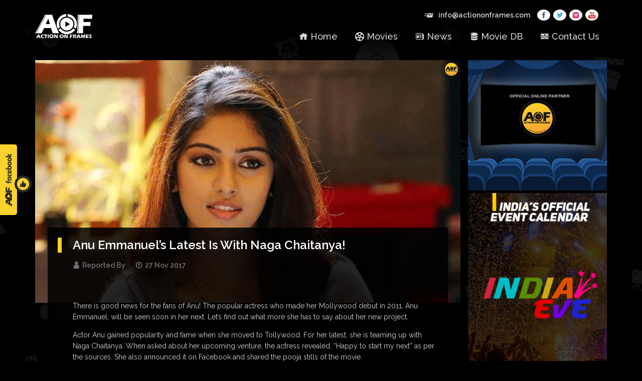

--- FILE ---
content_type: text/html; charset=utf-8
request_url: http://actiononframes.com/news-details/anu-emmanuel-s-latest-is-with-naga-chaitanya-/
body_size: 15924
content:
<!DOCTYPE html>
<html lang="en">
<head>
    <meta charset="utf-8">
    <meta http-equiv="X-UA-Compatible" content="IE=edge">
    <meta name="viewport" content="width=device-width, initial-scale=1, user-scalable=no">
    <link rel="stylesheet" href="https://opensource.keycdn.com/fontawesome/4.6.3/font-awesome.min.css">
    <link rel="stylesheet" href="https://maxcdn.bootstrapcdn.com/bootstrap/3.3.7/css/bootstrap.min.css">
    <link href="https://fonts.googleapis.com/css?family=Raleway:400,500,600,700" rel="stylesheet">
    <!-- The above 3 meta tags *must* come first in the head; any other head content must come *after* these tags -->
        <title>Anu Emmanuel’s Latest Is With Naga Chaitanya!</title>
    <link rel="shortcut icon" href="/Content/Assets/images/fav.ico" type="image/x-icon">
    <link rel="icon" type="image/png" href="/Content/Assest/images/applestartupimage.png">
    <link rel="icon" type="image/png" sizes="76x76" href="/Content/Assest/images/logo76.png">
    <link rel="icon" type="image/png" sizes="120x120" href="/Content/Assest/images/logo120.png">
    <link rel="icon" type="image/png" sizes="152x152" href="/Content/Assest/images/logo152.png">
        <meta name="description" content="Anu Emmanuel’s Latest Is With Naga Chaitanya!, Anu Emmanuel’s Latest Is With Naga Chaitanya!">
        <meta property="og:description" content="Anu Emmanuel’s Latest Is With Naga Chaitanya!, Anu Emmanuel’s Latest Is With Naga Chaitanya!" />
        <meta name="twitter:description" content="Anu Emmanuel’s Latest Is With Naga Chaitanya!, Anu Emmanuel’s Latest Is With Naga Chaitanya!" />
            <meta name="keywords" content="Anu Emmanuel’s Latest Is With Naga Chaitanya!">
   
        <meta property="og:title" content="Anu Emmanuel’s Latest Is With Naga Chaitanya!" />
        <meta name="twitter:card" content="Anu Emmanuel’s Latest Is With Naga Chaitanya!" />
        <meta name="twitter:site" content="Anu Emmanuel’s Latest Is With Naga Chaitanya!" />
        <meta name="twitter:title" content="Anu Emmanuel’s Latest Is With Naga Chaitanya!" />
    <meta property="og:type" content="website" />
    <meta property="og:image" content="/Content/Assest/images/logo.png" />
    <meta property="og:url" content="http://actiononframes.com/news-details/anu-emmanuel-s-latest-is-with-naga-chaitanya-/" />
    <meta name="twitter:image" content="/Content/Assest/images/logo.png" />
    <link rel="apple-touch-icon" href="/Content/Assest/images/logo.png">
    <link rel="apple-touch-startup-image" href="/Content/Assest/images/applestartupimage.png">
    <link rel="apple-touch-icon" sizes="76x76" href="/Content/Assest/images/logo76.png">
    <link rel="apple-touch-icon" sizes="120x120" href="/Content/Assest/images/logo120.png">
    <link rel="apple-touch-icon" sizes="152x152" href="/Content/Assest/images/logo152.png">
    <meta name="apple-mobile-web-app-capable" content="yes">
    <meta name="apple-mobile-web-app-status-bar-style" content="black">
    <meta name="referrer" content="origin-when-crossorigin">
    <meta name="application-name" content="Action On Frames" />
    <meta name="msapplication-TileColor" content="#ffffff" />
<meta property="fb:pages" content="304280816363270" />
    <!-- HTML5 shim and Respond.js for IE8 support of HTML5 elements and media queries -->
    <!-- WARNING: Respond.js doesn't work if you view the page via file:// -->
    <!--[if lt IE 9]>
    <![endif]-->
    <link href="/Content/Assets/css/bootstrap.min.css" rel="stylesheet"/>
<link href="/Content/Assets/css/owl.carousel1.css" rel="stylesheet"/>
<link href="/Content/Assets/css/main.css" rel="stylesheet"/>

    
    <link href="/Content/Assets/css/justifiedGallery.css" rel="stylesheet">
    <link href="/Content/Assets/css/owl.carousel.css" rel="stylesheet">
    <meta name="twitter:card" content="summary_large_image">
    <meta name="twitter:site" content="Action On Frames">
    <meta property="og:title" content="Anu Emmanuel’s Latest Is With Naga Chaitanya!">
    <meta property="og:url" content="http://actiononframes.com/news-details/anu-emmanuel-s-latest-is-with-naga-chaitanya-/">
    <meta property="og:image" content="Media/News/Anu-Emmanuel-s-Latest-Is-With-Naga-Chaitanya-.gif">
    <meta property="og:image:type" content="image/png">
    <meta property="og:image:width" content="1200">
    <meta property="og:image:height" content="630">
    <meta property="og:site_name" content="Action On Frames">
    <meta name="referrer" content="origin-when-crossorigin">

<script>
  (function(i,s,o,g,r,a,m){i['GoogleAnalyticsObject']=r;i[r]=i[r]||function(){
  (i[r].q=i[r].q||[]).push(arguments)},i[r].l=1*new Date();a=s.createElement(o),
  m=s.getElementsByTagName(o)[0];a.async=1;a.src=g;m.parentNode.insertBefore(a,m)
  })(window,document,'script','https://www.google-analytics.com/analytics.js','ga');

  ga('create', 'UA-93017457-1', 'auto');
  ga('send', 'pageview');

</script>
</head>
<body itemscope itemtype="http://schema.org/WebPage">
    <header>
        <nav class="navbar navbar-default">
            <div class="container" role="navigation">
                <!-- Brand and toggle get grouped for better mobile display -->
                <div class="navbar-header">
                    <button type="button" class="navbar-toggle collapsed" data-toggle="collapse" data-target="#navbar-collapse-1">
                        <span class="sr-only">Toggle navigation</span>
                        <span class="icon-bar"></span>
                        <span class="icon-bar"></span>
                        <span class="icon-bar"></span>
                    </button>
                    <a class="navbar-brand" href="/"><img src="/Content/Assets/images/logo.png" alt="Aof_logo" class="img-responsive"></a>
                </div>
                <!-- Collect the nav links, forms, and other content for toggling -->
                <div class="collapse navbar-collapse" id="navbar-collapse-1">
                    <div class="top-menu">
                        <ul>
                            <a href="mailto:info@actiononframes.com"><li>info@actiononframes.com</li></a>
                            <li>
                                <span>
                                    <a href="https://www.facebook.com/ActionOnFrames/" target="_blank" class="socialmd fb"></a>
                                    <a href="https://twitter.com/ActionOnFramess" target="_blank" class="socialmd tw"></a>
                                    <a href="https://www.instagram.com/action_on_frames/" target="_blank" class="socialmd ing"></a>
                                    <a href="https://www.youtube.com/channel/UCXdsdtWyi6zC-VhbrY2ljQg" target="_blank" class="socialmd yt"></a>
                                </span>
                            </li>
                        </ul>
                    </div>
                    
                    <ul class="nav navbar-nav navbar-right">
                        <li><a  href="/">Home</a></li>
                        <li><a  href="/movies/">Movies</a></li>
                        <li><a  href="/news/">News</a></li>
                        <li><a  href="/moviedb/">Movie DB</a></li>
                        <li><a  href="/contact-us/">Contact Us</a></li>
                    </ul>
                </div><!-- /.navbar-collapse -->
            </div><!-- /.container -->
        </nav><!-- /.navbar -->
    </header>
    <a target="_blank" href="https://www.facebook.com/ActionOnFrames/">
        <div class="fblike">
            <div class="lik"></div>
        </div>
    </a>
    

<div class="innr-menu-pad"></div>
<section class="news-innr defaultpadding">
    <div class="container">
        <div class="row ">
            <div class="col-md-9">
                    <img src="/Media/News/Anu-Emmanuel-s-Latest-Is-With-Naga-Chaitanya-.gif" class="img-responsive" alt="Anu Emmanuel’s Latest Is With Naga Chaitanya!">
                    <div class="col-md-12 news-cntr">
                        <div class="news-hlder">
                            <p class="news-innr-hd">
                                Anu Emmanuel’s Latest Is With Naga Chaitanya!
                            </p>
                            <p class="news-innr-dtls"><span>Reported By </span><span>27 Nov 2017</span></p>
                            <div class="news-innr-cnt">
                                <p>&nbsp;</p>

<p>There is good news for the fans of Anu! The popular actress who made her Mollywood debut in 2011, Anu Emmanuel, will be seen soon in her next. Let&rsquo;s find out what more she has to say about her new project.</p>

<p>Actor Anu gained popularity and fame when she moved to Tollywood. For her latest, she is teaming up with Naga Chaitanya. When asked about her upcoming venture, the actress revealed, &ldquo;Happy to start my next&rdquo; as per the sources. She also announced it on Facebook and shared the pooja stills of the movie.</p>

<p>The Action Hero Biju actress was seen playing the character of Ashwathy in her first Malayalam project, Swapna Sanchari. Directed by Maruthi, the upcoming film will be a romantic story in which the hero will be a normal guy without any deficiencies. We are yet to see the chemistry of the lead pair stealing the hearts of the audience.</p>

                            </div>

                            <div class="news-innr-social a2a_kit">
                                <a class="fb-share a2a_button_facebook">Share</a>
                                <a class="tw-share a2a_button_twitter">Tweet</a>
                            </div>
                        </div>
                    </div>
                <section class="latestnews mov-innr related-news">
                    <div class="row">
                            <div class="row hdr-cntr">
                                <div class="col-md-12 hdr-container">
                                    <p class="rltd-news">Related News</p>
                                </div>
                            </div>
                            <div id="owl-spl-carousel8">

                                        <div class="item">
                                            <div class="lnitems">
                                                <a href="/news-details/bogan-movie-first-day-box-office-collection/">
                                                    <div class="img-container">
                                                        <img src="/Media/News/_thumbBogan-Movie-First-Day-Box-Office-Collection.jpg" alt="Bogan Movie First Day Box Office Collection" class="w100">
                                                    </div>
                                                    <div class="dtls">
                                                        <p><span class="ln-hd">Tollywood</span> <span class="ln-dt">03 Feb 2017</span></p>
                                                            <p class="nws-hd">Bogan Movie First Day Box Office Collection</p>
                                                                                                                    <p class="nws-dtls">Bogan Movie First Day Box Office Collection</p>
                                                        <p class="seemore1">See More</p>
                                                    </div>
                                                </a>
                                            </div>
                                        </div>
                                        <div class="item">
                                            <div class="lnitems">
                                                <a href="/news-details/vijay-61-cast-and-crew/">
                                                    <div class="img-container">
                                                        <img src="/Media/News/_thumbVijay-61-cast-and-crew.jpg" alt="Vijay 61 cast and crew" class="w100">
                                                    </div>
                                                    <div class="dtls">
                                                        <p><span class="ln-hd">Tollywood</span> <span class="ln-dt">03 Feb 2017</span></p>
                                                            <p class="nws-hd">Vijay 61 cast and crew</p>
                                                                                                                    <p class="nws-dtls">Vijay 61 cast and crew</p>
                                                        <p class="seemore1">See More</p>
                                                    </div>
                                                </a>
                                            </div>
                                        </div>
                                        <div class="item">
                                            <div class="lnitems">
                                                <a href="/news-details/anjali-ameer-is-all-praise-for-mammootty/">
                                                    <div class="img-container">
                                                        <img src="/Media/News/_thumbAnjali-Ameer-is-all-praise-for-Mammootty.jpg" alt="Anjali Ameer is all praise for Mammootty" class="w100">
                                                    </div>
                                                    <div class="dtls">
                                                        <p><span class="ln-hd">Tollywood</span> <span class="ln-dt">03 Feb 2017</span></p>
                                                            <p class="nws-hd">Anjali Ameer is all praise for Mammootty</p>
                                                                                                                    <p class="nws-dtls">Anjali Ameer is all praise for Mammootty</p>
                                                        <p class="seemore1">See More</p>
                                                    </div>
                                                </a>
                                            </div>
                                        </div>
                                        <div class="item">
                                            <div class="lnitems">
                                                <a href="/news-details/vivegam-teaser-to-release-on-thala-birthday-/">
                                                    <div class="img-container">
                                                        <img src="/Media/News/_thumbVivegam-Teaser-to-release-on-Thala-Birthday-.jpg" alt="Vivegam Teaser to release on Thala Birthday????" class="w100">
                                                    </div>
                                                    <div class="dtls">
                                                        <p><span class="ln-hd">Tollywood</span> <span class="ln-dt">04 Feb 2017</span></p>
                                                            <p class="nws-hd">Vivegam Teaser to release on Thala Birthday????</p>
                                                                                                                    <p class="nws-dtls">Vivegam Teaser to release on Thala Birthday????</p>
                                                        <p class="seemore1">See More</p>
                                                    </div>
                                                </a>
                                            </div>
                                        </div>
                                        <div class="item">
                                            <div class="lnitems">
                                                <a href="/news-details/sivakarthikeyan-s-next-film-titled-as-velaikaran/">
                                                    <div class="img-container">
                                                        <img src="/Media/News/_thumbSivakarthikeyan-s-Next-Film-Titled-As-Velaikaran.jpg" alt="Sivakarthikeyan’s Next Film Titled As Velaikaran" class="w100">
                                                    </div>
                                                    <div class="dtls">
                                                        <p><span class="ln-hd">Tollywood</span> <span class="ln-dt">06 Feb 2017</span></p>
                                                            <p class="nws-hd">Sivakarthikeyan’s Next Film Titled As Velaikaran</p>
                                                                                                                    <p class="nws-dtls">Sivakarthikeyan’s Next Film Titled As Velaikaran</p>
                                                        <p class="seemore1">See More</p>
                                                    </div>
                                                </a>
                                            </div>
                                        </div>
                                        <div class="item">
                                            <div class="lnitems">
                                                <a href="/news-details/second-single-from-kaatru-veliyidai-to-be-out-on-feb-14th/">
                                                    <div class="img-container">
                                                        <img src="/Media/News/_thumbSecond-Single-From-Kaatru-Veliyidai-To-Be-Out-On-Feb-14th.jpg" alt="Second Single From Kaatru Veliyidai To Be Out On Feb 14th" class="w100">
                                                    </div>
                                                    <div class="dtls">
                                                        <p><span class="ln-hd">Tollywood</span> <span class="ln-dt">06 Feb 2017</span></p>
                                                            <p class="nws-hd">Second Single From Kaatru Veliyidai To Be Out On...</p>
                                                                                                                    <p class="nws-dtls">Second Single From Kaatru Veliyidai To Be Out On Feb 14th</p>
                                                        <p class="seemore1">See More</p>
                                                    </div>
                                                </a>
                                            </div>
                                        </div>
                                        <div class="item">
                                            <div class="lnitems">
                                                <a href="/news-details/asin-to-replace-jyothika-in-vijay-61/">
                                                    <div class="img-container">
                                                        <img src="/Media/News/_thumbAsin-To-Replace-Jyothika-in-Vijay-61.jpg" alt="Asin To Replace Jyothika in Vijay 61" class="w100">
                                                    </div>
                                                    <div class="dtls">
                                                        <p><span class="ln-hd">Tollywood</span> <span class="ln-dt">06 Feb 2017</span></p>
                                                            <p class="nws-hd">Asin To Replace Jyothika in Vijay 61</p>
                                                                                                                    <p class="nws-dtls">Asin To Replace Jyothika in Vijay 61</p>
                                                        <p class="seemore1">See More</p>
                                                    </div>
                                                </a>
                                            </div>
                                        </div>
                                        <div class="item">
                                            <div class="lnitems">
                                                <a href="/news-details/illaiyathalapathy-vijay-s-bairavaa-crosses-100-crore-mark/">
                                                    <div class="img-container">
                                                        <img src="/Media/News/_thumbIllaiyathalapathy-Vijay-s-Bairavaa-Crosses-100-Crore-Mark.jpg" alt="Illaiyathalapathy Vijay’s Bairavaa Crosses 100 Crore Mark" class="w100">
                                                    </div>
                                                    <div class="dtls">
                                                        <p><span class="ln-hd">Tollywood</span> <span class="ln-dt">06 Feb 2017</span></p>
                                                            <p class="nws-hd">Illaiyathalapathy Vijay’s Bairavaa Crosses 100 C...</p>
                                                                                                                    <p class="nws-dtls">Illaiyathalapathy Vijay’s Bairavaa Crosses 100 Crore Mark</p>
                                                        <p class="seemore1">See More</p>
                                                    </div>
                                                </a>
                                            </div>
                                        </div>
                                        <div class="item">
                                            <div class="lnitems">
                                                <a href="/news-details/suriya-ready-for-the-run/">
                                                    <div class="img-container">
                                                        <img src="/Media/News/_thumbSuriya-ready-for-the-run.jpg" alt="Suriya ready for the run" class="w100">
                                                    </div>
                                                    <div class="dtls">
                                                        <p><span class="ln-hd">Tollywood</span> <span class="ln-dt">07 Feb 2017</span></p>
                                                            <p class="nws-hd">Suriya ready for the run</p>
                                                                                                                    <p class="nws-dtls">Suriya ready for the run</p>
                                                        <p class="seemore1">See More</p>
                                                    </div>
                                                </a>
                                            </div>
                                        </div>
                                        <div class="item">
                                            <div class="lnitems">
                                                <a href="/news-details/tamannaah-bhatia-thrilled-to-be-team-up-with-vikram/">
                                                    <div class="img-container">
                                                        <img src="/Media/News/_thumbTamannaah-Bhatia-Thrilled-to-be-team-up-with-Vikram.jpg" alt="Tamannaah Bhatia: Thrilled to be team up with Vikram" class="w100">
                                                    </div>
                                                    <div class="dtls">
                                                        <p><span class="ln-hd">Tollywood</span> <span class="ln-dt">07 Feb 2017</span></p>
                                                            <p class="nws-hd">Tamannaah Bhatia: Thrilled to be team up with Vi...</p>
                                                                                                                    <p class="nws-dtls">Tamannaah Bhatia: Thrilled to be team up with Vikram</p>
                                                        <p class="seemore1">See More</p>
                                                    </div>
                                                </a>
                                            </div>
                                        </div>
                                        <div class="item">
                                            <div class="lnitems">
                                                <a href="/news-details/-suriya-s-singam-3-box-office-predictions/">
                                                    <div class="img-container">
                                                        <img src="/Media/News/_thumb-Suriya-s-Singam-3-Box-Office-predictions.jpg" alt=" Suriya’s Singam 3 Box Office predictions" class="w100">
                                                    </div>
                                                    <div class="dtls">
                                                        <p><span class="ln-hd">Tollywood</span> <span class="ln-dt">08 Feb 2017</span></p>
                                                            <p class="nws-hd"> Suriya’s Singam 3 Box Office predictions</p>
                                                                                                                    <p class="nws-dtls">Suriya’s Singam 3 Box Office predictions
</p>
                                                        <p class="seemore1">See More</p>
                                                    </div>
                                                </a>
                                            </div>
                                        </div>
                                        <div class="item">
                                            <div class="lnitems">
                                                <a href="/news-details/-vijay-antony-next-titled-annadurai-/">
                                                    <div class="img-container">
                                                        <img src="/Media/News/_thumb-Vijay-Antony-next-titled-Annadurai-.jpg" alt=" Vijay Antony next titled Annadurai?" class="w100">
                                                    </div>
                                                    <div class="dtls">
                                                        <p><span class="ln-hd">Tollywood</span> <span class="ln-dt">08 Feb 2017</span></p>
                                                            <p class="nws-hd"> Vijay Antony next titled Annadurai?</p>
                                                                                                                    <p class="nws-dtls">Vijay Antony next titled Annadurai

</p>
                                                        <p class="seemore1">See More</p>
                                                    </div>
                                                </a>
                                            </div>
                                        </div>
                                        <div class="item">
                                            <div class="lnitems">
                                                <a href="/news-details/ritu-varma-replaces-anu-emmanuel-in-dhruva-natchathiram/">
                                                    <div class="img-container">
                                                        <img src="/Media/News/_thumbRitu-Varma-Replaces-Anu-Emmanuel-in-Dhruva-Natchathiram.jpg" alt="Ritu Varma Replaces Anu Emmanuel in Dhruva Natchathiram" class="w100">
                                                    </div>
                                                    <div class="dtls">
                                                        <p><span class="ln-hd">Tollywood</span> <span class="ln-dt">08 Feb 2017</span></p>
                                                            <p class="nws-hd">Ritu Varma Replaces Anu Emmanuel in Dhruva Natch...</p>
                                                                                                                    <p class="nws-dtls">Ritu Varma Replaces Anu Emmanuel in Dhruva Natchathiram</p>
                                                        <p class="seemore1">See More</p>
                                                    </div>
                                                </a>
                                            </div>
                                        </div>
                                        <div class="item">
                                            <div class="lnitems">
                                                <a href="/news-details/ritu-varma-replaces-anu-emmanuel-in-dhruva-natchathiram/">
                                                    <div class="img-container">
                                                        <img src="/Media/News/_thumbRitu-Varma-Replaces-Anu-Emmanuel-in-Dhruva-Natchathiram.jpg" alt="Ritu Varma Replaces Anu Emmanuel in Dhruva Natchathiram" class="w100">
                                                    </div>
                                                    <div class="dtls">
                                                        <p><span class="ln-hd">Tollywood</span> <span class="ln-dt">08 Feb 2017</span></p>
                                                            <p class="nws-hd">Ritu Varma Replaces Anu Emmanuel in Dhruva Natch...</p>
                                                                                                                    <p class="nws-dtls">Ritu Varma Replaces Anu Emmanuel in Dhruva Natchathiram</p>
                                                        <p class="seemore1">See More</p>
                                                    </div>
                                                </a>
                                            </div>
                                        </div>
                                        <div class="item">
                                            <div class="lnitems">
                                                <a href="/news-details/allu-arjun-s-duvvada-jagannadham-teaser-release-date-locked/">
                                                    <div class="img-container">
                                                        <img src="/Media/News/_thumbAllu-Arjun-s-Duvvada-Jagannadham-Teaser-Release-Date-Locked.jpg" alt="Allu Arjun’s Duvvada Jagannadham Teaser Release Date Locked" class="w100">
                                                    </div>
                                                    <div class="dtls">
                                                        <p><span class="ln-hd">Tollywood</span> <span class="ln-dt">09 Feb 2017</span></p>
                                                            <p class="nws-hd">Allu Arjun’s Duvvada Jagannadham Teaser Release ...</p>
                                                                                                                    <p class="nws-dtls">Allu Arjun’s Duvvada Jagannadham Teaser Release Date Locked</p>
                                                        <p class="seemore1">See More</p>
                                                    </div>
                                                </a>
                                            </div>
                                        </div>
                                        <div class="item">
                                            <div class="lnitems">
                                                <a href="/news-details/young-hero-naga-shourya-turns-producer-49/">
                                                    <div class="img-container">
                                                        <img src="/Media/News/_thumbYoung-Hero-Naga-Shourya-turns-producer.jpg" alt="Young Hero Naga Shourya turns producer" class="w100">
                                                    </div>
                                                    <div class="dtls">
                                                        <p><span class="ln-hd">Tollywood</span> <span class="ln-dt">11 Feb 2017</span></p>
                                                            <p class="nws-hd">Young Hero Naga Shourya turns producer</p>
                                                                                                                    <p class="nws-dtls">Directors and actors jumping into the production field is the latest trend</p>
                                                        <p class="seemore1">See More</p>
                                                    </div>
                                                </a>
                                            </div>
                                        </div>
                                        <div class="item">
                                            <div class="lnitems">
                                                <a href="/news-details/actress-vijayalakshmi-turns-into-lyricist-for-pandigai/">
                                                    <div class="img-container">
                                                        <img src="/Media/News/_thumbActress-Vijayalakshmi-Turns-Into-Lyricist-For-Pandigai.jpg" alt="Actress Vijayalakshmi Turns Into Lyricist For Pandigai" class="w100">
                                                    </div>
                                                    <div class="dtls">
                                                        <p><span class="ln-hd">Tollywood</span> <span class="ln-dt">11 Feb 2017</span></p>
                                                            <p class="nws-hd">Actress Vijayalakshmi Turns Into Lyricist For Pa...</p>
                                                                                                                    <p class="nws-dtls">Actress Vijayalakshmi Turns Into Lyricist For Pandigai</p>
                                                        <p class="seemore1">See More</p>
                                                    </div>
                                                </a>
                                            </div>
                                        </div>
                                        <div class="item">
                                            <div class="lnitems">
                                                <a href="/news-details/duvvada-jagannadham-shift-to-garden-city/">
                                                    <div class="img-container">
                                                        <img src="/Media/News/_thumbDuvvada-Jagannadham-Shift-to-Garden-city.jpg" alt="Duvvada Jagannadham Shift to Garden city" class="w100">
                                                    </div>
                                                    <div class="dtls">
                                                        <p><span class="ln-hd">Tollywood</span> <span class="ln-dt">11 Feb 2017</span></p>
                                                            <p class="nws-hd">Duvvada Jagannadham Shift to Garden city</p>
                                                                                                                    <p class="nws-dtls">Duvvada Jagannadham Shift to Garden city</p>
                                                        <p class="seemore1">See More</p>
                                                    </div>
                                                </a>
                                            </div>
                                        </div>
                                        <div class="item">
                                            <div class="lnitems">
                                                <a href="/news-details/two-countrees-remake-shooting-gets-start-date-/">
                                                    <div class="img-container">
                                                        <img src="/Media/News/_thumbTwo-countrees-Remake-shooting-gets-start-date-.jpg" alt="Two countrees Remake shooting gets start date " class="w100">
                                                    </div>
                                                    <div class="dtls">
                                                        <p><span class="ln-hd">Tollywood</span> <span class="ln-dt">13 Feb 2017</span></p>
                                                            <p class="nws-hd">Two countrees Remake shooting gets start date </p>
                                                                                                                    <p class="nws-dtls">Two countrees Remake shooting gets start date </p>
                                                        <p class="seemore1">See More</p>
                                                    </div>
                                                </a>
                                            </div>
                                        </div>
                                        <div class="item">
                                            <div class="lnitems">
                                                <a href="/news-details/biopic-on-dr-abdul-kalam-sir-movie-first-look-poster-released/">
                                                    <div class="img-container">
                                                        <img src="/Media/News/_thumbBiopic-on-Dr-Abdul-Kalam-Sir-Movie-First-Look-Poster-Released.jpg" alt="Biopic on Dr. Abdul Kalam Sir: Movie First Look Poster Released" class="w100">
                                                    </div>
                                                    <div class="dtls">
                                                        <p><span class="ln-hd">Tollywood</span> <span class="ln-dt">16 Feb 2017</span></p>
                                                            <p class="nws-hd">Biopic on Dr. Abdul Kalam Sir: Movie First Look ...</p>
                                                                                                                    <p class="nws-dtls">Biopic on Dr. Abdul Kalam Sir: Movie First Look Poster Released</p>
                                                        <p class="seemore1">See More</p>
                                                    </div>
                                                </a>
                                            </div>
                                        </div>
                                        <div class="item">
                                            <div class="lnitems">
                                                <a href="/news-details/chiranjeevi-unveils-first-look-of-srikanth-s-raa-raa-movie/">
                                                    <div class="img-container">
                                                        <img src="/Media/News/_thumbChiranjeevi-unveils-first-look-of-Srikanth-s-Raa-Raa-Movie.jpg" alt="Chiranjeevi unveils first look of Srikanth’s Raa Raa Movie" class="w100">
                                                    </div>
                                                    <div class="dtls">
                                                        <p><span class="ln-hd">Tollywood</span> <span class="ln-dt">16 Feb 2017</span></p>
                                                            <p class="nws-hd">Chiranjeevi unveils first look of Srikanth’s Raa...</p>
                                                                                                                    <p class="nws-dtls">Chiranjeevi unveils first look of Srikanth’s Raa Raa Movie</p>
                                                        <p class="seemore1">See More</p>
                                                    </div>
                                                </a>
                                            </div>
                                        </div>
                                        <div class="item">
                                            <div class="lnitems">
                                                <a href="/news-details/-is-mohanlal-in-pawan-kalyan-trivikram-film-/">
                                                    <div class="img-container">
                                                        <img src="/Media/News/_thumb-Is-Mohanlal-in-pawan-kalyan-trivikram-film-.jpg" alt="  Is Mohanlal in pawan kalyan trivikram film?" class="w100">
                                                    </div>
                                                    <div class="dtls">
                                                        <p><span class="ln-hd">Tollywood</span> <span class="ln-dt">17 Feb 2017</span></p>
                                                            <p class="nws-hd">  Is Mohanlal in pawan kalyan trivikram film?</p>
                                                                                                                    <p class="nws-dtls">Is Mohanlal in pawan kalyan trivikram film
</p>
                                                        <p class="seemore1">See More</p>
                                                    </div>
                                                </a>
                                            </div>
                                        </div>
                                        <div class="item">
                                            <div class="lnitems">
                                                <a href="/news-details/chiranjeevi-s-khaidi-no-150-50-days-box-office-collections/">
                                                    <div class="img-container">
                                                        <img src="/Media/News/_thumbChiranjeevi-s-Khaidi-No-150-50-days-box-office-collections.jpg" alt="Chiranjeevi’s Khaidi No 150 50 days box office collections" class="w100">
                                                    </div>
                                                    <div class="dtls">
                                                        <p><span class="ln-hd">Tollywood</span> <span class="ln-dt">02 Mar 2017</span></p>
                                                            <p class="nws-hd">Chiranjeevi’s Khaidi No 150 50 days box office c...</p>
                                                                                                                    <p class="nws-dtls">Chiranjeevi’s Khaidi No 150 50 days box office collections</p>
                                                        <p class="seemore1">See More</p>
                                                    </div>
                                                </a>
                                            </div>
                                        </div>
                                        <div class="item">
                                            <div class="lnitems">
                                                <a href="/news-details/ar-murugadoss-mahesh-babu-s-film-title-will-reveal-on-29th-march/">
                                                    <div class="img-container">
                                                        <img src="/Media/News/_thumbAR-Murugadoss-Mahesh-Babu-s-film-title-will-reveal-on-29th-march.jpg" alt="AR Murugadoss – Mahesh Babu’s film title will reveal on 29th march" class="w100">
                                                    </div>
                                                    <div class="dtls">
                                                        <p><span class="ln-hd">Tollywood</span> <span class="ln-dt">17 Mar 2017</span></p>
                                                            <p class="nws-hd">AR Murugadoss – Mahesh Babu’s film title will re...</p>
                                                                                                                    <p class="nws-dtls">AR Murugadoss – Mahesh Babu’s film title will reveal on 29th march</p>
                                                        <p class="seemore1">See More</p>
                                                    </div>
                                                </a>
                                            </div>
                                        </div>
                                        <div class="item">
                                            <div class="lnitems">
                                                <a href="/news-details/hansika-to-pair-with-sasi-kumar-s-next/">
                                                    <div class="img-container">
                                                        <img src="/Media/News/_thumbHansika-to-pair-with-Sasi-Kumar-s-Next.jpg" alt="Hansika to pair with Sasi Kumar’s Next" class="w100">
                                                    </div>
                                                    <div class="dtls">
                                                        <p><span class="ln-hd">Tollywood</span> <span class="ln-dt">17 Mar 2017</span></p>
                                                            <p class="nws-hd">Hansika to pair with Sasi Kumar’s Next</p>
                                                                                                                    <p class="nws-dtls">Hansika to pair with Sasi Kumar’s Next</p>
                                                        <p class="seemore1">See More</p>
                                                    </div>
                                                </a>
                                            </div>
                                        </div>
                                        <div class="item">
                                            <div class="lnitems">
                                                <a href="/news-details/first-look-of-mahesh-babu-23-confirmed/">
                                                    <div class="img-container">
                                                        <img src="/Media/News/_thumbFirst-look-of-Mahesh-Babu-23-confirmed.jpg" alt="First look of Mahesh Babu 23 confirmed" class="w100">
                                                    </div>
                                                    <div class="dtls">
                                                        <p><span class="ln-hd">Tollywood</span> <span class="ln-dt">11 Apr 2017</span></p>
                                                            <p class="nws-hd">First look of Mahesh Babu 23 confirmed</p>
                                                                                                                    <p class="nws-dtls">First look of Mahesh Babu 23 confirmed</p>
                                                        <p class="seemore1">See More</p>
                                                    </div>
                                                </a>
                                            </div>
                                        </div>
                                        <div class="item">
                                            <div class="lnitems">
                                                <a href="/news-details/bahubali-2-censored-with-ua-certificate-/">
                                                    <div class="img-container">
                                                        <img src="/Media/News/_thumbBahubali-2-censored-with-UA-Certificate-.jpg" alt="Bahubali 2 censored with UA Certificate " class="w100">
                                                    </div>
                                                    <div class="dtls">
                                                        <p><span class="ln-hd">Tollywood</span> <span class="ln-dt">18 Apr 2017</span></p>
                                                            <p class="nws-hd">Bahubali 2 censored with UA Certificate </p>
                                                                                                                    <p class="nws-dtls">Bahubali 2 censored with UA Certificate </p>
                                                        <p class="seemore1">See More</p>
                                                    </div>
                                                </a>
                                            </div>
                                        </div>
                                        <div class="item">
                                            <div class="lnitems">
                                                <a href="/news-details/baahubali-2-the-conclusion-first-day-box-office-collection-report/">
                                                    <div class="img-container">
                                                        <img src="/Media/News/_thumbBaahubali-2-The-conclusion-first-day-box-office-collection-report.jpg" alt="Baahubali 2: The conclusion first day box office collection report" class="w100">
                                                    </div>
                                                    <div class="dtls">
                                                        <p><span class="ln-hd">Tollywood</span> <span class="ln-dt">29 Apr 2017</span></p>
                                                            <p class="nws-hd">Baahubali 2: The conclusion first day box office...</p>
                                                                                                                    <p class="nws-dtls">Baahubali 2: The conclusion first day box office collection report</p>
                                                        <p class="seemore1">See More</p>
                                                    </div>
                                                </a>
                                            </div>
                                        </div>
                                        <div class="item">
                                            <div class="lnitems">
                                                <a href="/news-details/vishnu-vishal-amala-paul-s-film-titled-minmini-/">
                                                    <div class="img-container">
                                                        <img src="/Media/News/_thumbVishnu-Vishal-Amala-Paul-s-film-titled-MINMINI-.jpg" alt="Vishnu Vishal – Amala Paul’s film titled ‘MINMINI’" class="w100">
                                                    </div>
                                                    <div class="dtls">
                                                        <p><span class="ln-hd">Tollywood</span> <span class="ln-dt">01 May 2017</span></p>
                                                            <p class="nws-hd">Vishnu Vishal – Amala Paul’s film titled ‘MINMINI’</p>
                                                                                                                    <p class="nws-dtls">Vishnu Vishal – Amala Paul’s film titled ‘MINMINI’</p>
                                                        <p class="seemore1">See More</p>
                                                    </div>
                                                </a>
                                            </div>
                                        </div>
                                        <div class="item">
                                            <div class="lnitems">
                                                <a href="/news-details/baahubali-2-box-office-collection-crosses-rs-500-crore-mark-on-day-3/">
                                                    <div class="img-container">
                                                        <img src="/Media/News/_thumbBaahubali-2-Box-office-collection-crosses-Rs-500-crore-mark-on-day-3.jpg" alt="Baahubali 2 Box office collection crosses Rs 500 crore mark on day 3" class="w100">
                                                    </div>
                                                    <div class="dtls">
                                                        <p><span class="ln-hd">Tollywood</span> <span class="ln-dt">02 May 2017</span></p>
                                                            <p class="nws-hd">Baahubali 2 Box office collection crosses Rs 500...</p>
                                                                                                                    <p class="nws-dtls">Baahubali 2 Box office collection crosses Rs 500 crore mark on day 3</p>
                                                        <p class="seemore1">See More</p>
                                                    </div>
                                                </a>
                                            </div>
                                        </div>
                                        <div class="item">
                                            <div class="lnitems">
                                                <a href="/news-details/kaththi-villan-to-play-baddie-in-prabhas-saaho-492/">
                                                    <div class="img-container">
                                                        <img src="/Media/News/_thumbKaththi-Villan-to-Play-baddie-in-Prabhas-Saaho.jpg" alt="Kaththi Villan to Play baddie in Prabhas Saaho" class="w100">
                                                    </div>
                                                    <div class="dtls">
                                                        <p><span class="ln-hd">Tollywood</span> <span class="ln-dt">31 May 2017</span></p>
                                                            <p class="nws-hd">Kaththi Villan to Play baddie in Prabhas Saaho</p>
                                                                                                                    <p class="nws-dtls">Kaththi Villan to Play baddie in Prabhas Saaho</p>
                                                        <p class="seemore1">See More</p>
                                                    </div>
                                                </a>
                                            </div>
                                        </div>
                                        <div class="item">
                                            <div class="lnitems">
                                                <a href="/news-details/anushka-s-caravan-seized-by-police/">
                                                    <div class="img-container">
                                                        <img src="/Media/News/_thumbAnushka-s-Caravan-Seized-By-Police.jpg" alt="Anushkas Caravan Seized By Police" class="w100">
                                                    </div>
                                                    <div class="dtls">
                                                        <p><span class="ln-hd">Tollywood</span> <span class="ln-dt">02 Jun 2017</span></p>
                                                            <p class="nws-hd">Anushka&#39;s Caravan Seized By Police</p>
                                                                                                                    <p class="nws-dtls">Anushka&#39;s Caravan Seized By Police</p>
                                                        <p class="seemore1">See More</p>
                                                    </div>
                                                </a>
                                            </div>
                                        </div>
                                        <div class="item">
                                            <div class="lnitems">
                                                <a href="/news-details/rithika-singh-plays-a-lively-and-independent-girl-in-guru-/">
                                                    <div class="img-container">
                                                        <img src="/Media/News/_thumbRithika-Singh-Plays-A-Lively-And-Independent-Girl-In-Guru-.jpg" alt="Rithika Singh Plays A Lively And Independent Girl In ‘Guru’" class="w100">
                                                    </div>
                                                    <div class="dtls">
                                                        <p><span class="ln-hd">Tollywood</span> <span class="ln-dt">22 Aug 2017</span></p>
                                                            <p class="nws-hd">Rithika Singh Plays A Lively And Independent Gir...</p>
                                                                                                                    <p class="nws-dtls">Rithika Singh Plays A Lively And Independent Girl In ‘Guru’</p>
                                                        <p class="seemore1">See More</p>
                                                    </div>
                                                </a>
                                            </div>
                                        </div>
                                        <div class="item">
                                            <div class="lnitems">
                                                <a href="/news-details/dhanush-hopes-on-vip2-telugu-version/">
                                                    <div class="img-container">
                                                        <img src="/Media/News/_thumbDhanush-Hopes-On-VIP2-Telugu-Version.jpg" alt="Dhanush Hopes On VIP2 Telugu Version" class="w100">
                                                    </div>
                                                    <div class="dtls">
                                                        <p><span class="ln-hd">Tollywood</span> <span class="ln-dt">26 Aug 2017</span></p>
                                                            <p class="nws-hd">Dhanush Hopes On VIP2 Telugu Version</p>
                                                                                                                    <p class="nws-dtls">Dhanush Hopes On VIP2 Telugu Version</p>
                                                        <p class="seemore1">See More</p>
                                                    </div>
                                                </a>
                                            </div>
                                        </div>
                                        <div class="item">
                                            <div class="lnitems">
                                                <a href="/news-details/catherine-tresa-in-bogan-remake/">
                                                    <div class="img-container">
                                                        <img src="/Media/News/_thumbCatherine-Tresa-in-Bogan-remake.jpg" alt="Catherine Tresa in Bogan remake" class="w100">
                                                    </div>
                                                    <div class="dtls">
                                                        <p><span class="ln-hd">Tollywood</span> <span class="ln-dt">29 Aug 2017</span></p>
                                                            <p class="nws-hd">Catherine Tresa in Bogan remake</p>
                                                                                                                    <p class="nws-dtls">Catherine Tresa in Bogan remake</p>
                                                        <p class="seemore1">See More</p>
                                                    </div>
                                                </a>
                                            </div>
                                        </div>
                                        <div class="item">
                                            <div class="lnitems">
                                                <a href="/news-details/mahesh-babu-s-spyder-shooting-to-wrap-up-on-august-31-/">
                                                    <div class="img-container">
                                                        <img src="/Media/News/_thumbMahesh-Babu-s-Spyder-shooting-to-wrap-up-on-August-31-.jpg" alt="Mahesh Babu’s Spyder shooting to wrap up on August 31!" class="w100">
                                                    </div>
                                                    <div class="dtls">
                                                        <p><span class="ln-hd">Tollywood</span> <span class="ln-dt">30 Aug 2017</span></p>
                                                            <p class="nws-hd">Mahesh Babu’s Spyder shooting to wrap up on Augu...</p>
                                                                                                                    <p class="nws-dtls">Mahesh Babu’s Spyder shooting to wrap up on August 31!</p>
                                                        <p class="seemore1">See More</p>
                                                    </div>
                                                </a>
                                            </div>
                                        </div>
                                        <div class="item">
                                            <div class="lnitems">
                                                <a href="/news-details/prabhas-went-scuba-diving-as-part-of-training-for-saaho-/">
                                                    <div class="img-container">
                                                        <img src="/Media/News/_thumbPrabhas-Went-Scuba-Diving-As-Part-Of-Training-For-Saaho-.jpg" alt="Prabhas Went Scuba Diving As Part Of Training For Saaho" class="w100">
                                                    </div>
                                                    <div class="dtls">
                                                        <p><span class="ln-hd">Tollywood</span> <span class="ln-dt">01 Sep 2017</span></p>
                                                            <p class="nws-hd">Prabhas Went Scuba Diving As Part Of Training Fo...</p>
                                                                                                                    <p class="nws-dtls">Prabhas Went Scuba Diving As Part Of Training For &#39;Saaho&#39;</p>
                                                        <p class="seemore1">See More</p>
                                                    </div>
                                                </a>
                                            </div>
                                        </div>
                                        <div class="item">
                                            <div class="lnitems">
                                                <a href="/news-details/gv-prakash-kumar-s-semma-for-pooja-holidays/">
                                                    <div class="img-container">
                                                        <img src="/Media/News/_thumbGV-Prakash-Kumar-s-Semma-for-pooja-holidays.jpg" alt="GV Prakash Kumar’s Semma for pooja holidays" class="w100">
                                                    </div>
                                                    <div class="dtls">
                                                        <p><span class="ln-hd">Tollywood</span> <span class="ln-dt">01 Sep 2017</span></p>
                                                            <p class="nws-hd">GV Prakash Kumar’s Semma for pooja holidays</p>
                                                                                                                    <p class="nws-dtls">GV Prakash Kumar’s Semma for pooja holidays</p>
                                                        <p class="seemore1">See More</p>
                                                    </div>
                                                </a>
                                            </div>
                                        </div>
                                        <div class="item">
                                            <div class="lnitems">
                                                <a href="/news-details/ss-rajamouli-to-be-honoured-with-akkineni-national-award/">
                                                    <div class="img-container">
                                                        <img src="/Media/News/_thumbSS-Rajamouli-To-Be-Honoured-With-Akkineni-National-Award.jpg" alt="SS Rajamouli To Be Honoured With Akkineni National Award" class="w100">
                                                    </div>
                                                    <div class="dtls">
                                                        <p><span class="ln-hd">Tollywood</span> <span class="ln-dt">09 Sep 2017</span></p>
                                                            <p class="nws-hd">SS Rajamouli To Be Honoured With Akkineni Nation...</p>
                                                                                                                    <p class="nws-dtls">SS Rajamouli To Be Honoured With Akkineni National Award</p>
                                                        <p class="seemore1">See More</p>
                                                    </div>
                                                </a>
                                            </div>
                                        </div>
                                        <div class="item">
                                            <div class="lnitems">
                                                <a href="/news-details/rana-dabbugati-next-is-based-on-a-soldier/">
                                                    <div class="img-container">
                                                        <img src="/Media/News/_thumbRana-Dabbugati-Next-Is-Based-On-A-Soldier.jpg" alt="Rana Dabbugati Next Is Based On A Soldier" class="w100">
                                                    </div>
                                                    <div class="dtls">
                                                        <p><span class="ln-hd">Tollywood</span> <span class="ln-dt">13 Sep 2017</span></p>
                                                            <p class="nws-hd">Rana Dabbugati Next Is Based On A Soldier</p>
                                                                                                                    <p class="nws-dtls">Rana Dabbugati Next Is Based On A Soldier</p>
                                                        <p class="seemore1">See More</p>
                                                    </div>
                                                </a>
                                            </div>
                                        </div>
                                        <div class="item">
                                            <div class="lnitems">
                                                <a href="/news-details/production-house-e4-entertainment-bags-the-remake-rights-of-telugu-cult-classic-arjun-reddy-/">
                                                    <div class="img-container">
                                                        <img src="/Media/News/_thumbProduction-House-E4-Entertainment-Bags-The-Remake-Rights-Of-Telugu-Cult-Classic-Arjun-Red.jpg" alt="Production House ‘E4 Entertainment’ Bags The Remake Rights Of Telugu Cult-Classic ‘Arjun Reddy’" class="w100">
                                                    </div>
                                                    <div class="dtls">
                                                        <p><span class="ln-hd">Tollywood</span> <span class="ln-dt">16 Sep 2017</span></p>
                                                            <p class="nws-hd">Production House ‘E4 Entertainment’ Bags The Rem...</p>
                                                                                                                    <p class="nws-dtls">Production House ‘E4 Entertainment’ Bags The Remake Rights Of Telugu Cult-Classic ‘Arjun Reddy’</p>
                                                        <p class="seemore1">See More</p>
                                                    </div>
                                                </a>
                                            </div>
                                        </div>
                                        <div class="item">
                                            <div class="lnitems">
                                                <a href="/news-details/s-s-rajamouli-receives-anr-award-/">
                                                    <div class="img-container">
                                                        <img src="/Media/News/_thumbS-S-Rajamouli-receives-ANR-award-.jpg" alt="S S Rajamouli receives ANR award!" class="w100">
                                                    </div>
                                                    <div class="dtls">
                                                        <p><span class="ln-hd">Tollywood</span> <span class="ln-dt">20 Sep 2017</span></p>
                                                            <p class="nws-hd">S S Rajamouli receives ANR award!</p>
                                                                                                                    <p class="nws-dtls">S S Rajamouli receives ANR award!</p>
                                                        <p class="seemore1">See More</p>
                                                    </div>
                                                </a>
                                            </div>
                                        </div>
                                        <div class="item">
                                            <div class="lnitems">
                                                <a href="/news-details/sai-dhanshika-to-make-tollywood-debut-with-surya-tej-s-mela/">
                                                    <div class="img-container">
                                                        <img src="/Media/News/_thumbSai-Dhanshika-to-make-Tollywood-debut-with-Surya-Tej-s-Mela.gif" alt="Sai Dhanshika to make Tollywood debut with Surya Tej’s Mela" class="w100">
                                                    </div>
                                                    <div class="dtls">
                                                        <p><span class="ln-hd">Tollywood</span> <span class="ln-dt">10 Oct 2017</span></p>
                                                            <p class="nws-hd">Sai Dhanshika to make Tollywood debut with Surya...</p>
                                                                                                                    <p class="nws-dtls">Sai Dhanshika to make Tollywood debut with Surya Tej’s Mela</p>
                                                        <p class="seemore1">See More</p>
                                                    </div>
                                                </a>
                                            </div>
                                        </div>
                                        <div class="item">
                                            <div class="lnitems">
                                                <a href="/news-details/rajamouli-to-direct-mahesh-babu-in-2019-/">
                                                    <div class="img-container">
                                                        <img src="/Media/News/_thumbRajamouli-To-Direct-Mahesh-Babu-In-2019-.gif" alt="Rajamouli To Direct Mahesh Babu In 2019!" class="w100">
                                                    </div>
                                                    <div class="dtls">
                                                        <p><span class="ln-hd">Tollywood</span> <span class="ln-dt">14 Oct 2017</span></p>
                                                            <p class="nws-hd">Rajamouli To Direct Mahesh Babu In 2019!</p>
                                                                                                                    <p class="nws-dtls">Rajamouli To Direct Mahesh Babu In 2019!</p>
                                                        <p class="seemore1">See More</p>
                                                    </div>
                                                </a>
                                            </div>
                                        </div>
                                        <div class="item">
                                            <div class="lnitems">
                                                <a href="/news-details/sathyaraj-and-rana-daggubati-combine-again-after-baahubali-2/">
                                                    <div class="img-container">
                                                        <img src="/Media/News/_thumbSathyaraj-and-Rana-Daggubati-combine-again-after-Baahubali-2.gif" alt="Sathyaraj and Rana Daggubati combine again after Baahubali 2" class="w100">
                                                    </div>
                                                    <div class="dtls">
                                                        <p><span class="ln-hd">Tollywood</span> <span class="ln-dt">18 Oct 2017</span></p>
                                                            <p class="nws-hd">Sathyaraj and Rana Daggubati combine again after...</p>
                                                                                                                    <p class="nws-dtls">Sathyaraj and Rana Daggubati combine again after Baahubali 2</p>
                                                        <p class="seemore1">See More</p>
                                                    </div>
                                                </a>
                                            </div>
                                        </div>
                                        <div class="item">
                                            <div class="lnitems">
                                                <a href="/news-details/mahesh-s-bharath-ane-nenu-locked-for-summer-release/">
                                                    <div class="img-container">
                                                        <img src="/Media/News/_thumbMahesh-s-Bharath-Ane-Nenu-Locked-For-Summer-Release.gif" alt="Maheshs Bharath Ane Nenu Locked For Summer Release" class="w100">
                                                    </div>
                                                    <div class="dtls">
                                                        <p><span class="ln-hd">Tollywood</span> <span class="ln-dt">26 Oct 2017</span></p>
                                                            <p class="nws-hd">Mahesh&#39;s &#39;Bharath Ane Nenu&#39; Locked For Summer Re...</p>
                                                                                                                    <p class="nws-dtls">Mahesh&#39;s &#39;Bharath Ane Nenu&#39; Locked For Summer Release</p>
                                                        <p class="seemore1">See More</p>
                                                    </div>
                                                </a>
                                            </div>
                                        </div>
                                        <div class="item">
                                            <div class="lnitems">
                                                <a href="/news-details/director-vamsi-clarifies-the-rumors-aside-the-title-for-mahesh25-/">
                                                    <div class="img-container">
                                                        <img src="/Media/News/_thumbDirector-Vamsi-clarifies-the-rumors-aside-the-title-for-Mahesh25-.gif" alt="Director Vamsi clarifies the rumors aside the title for #Mahesh25!!" class="w100">
                                                    </div>
                                                    <div class="dtls">
                                                        <p><span class="ln-hd">Tollywood</span> <span class="ln-dt">28 Oct 2017</span></p>
                                                            <p class="nws-hd">Director Vamsi clarifies the rumors aside the ti...</p>
                                                                                                                    <p class="nws-dtls">Director Vamsi clarifies the rumors aside the title for #Mahesh25!!</p>
                                                        <p class="seemore1">See More</p>
                                                    </div>
                                                </a>
                                            </div>
                                        </div>
                                        <div class="item">
                                            <div class="lnitems">
                                                <a href="/news-details/prabhu-deva-busily-into-movie-schedules/">
                                                    <div class="img-container">
                                                        <img src="/Media/News/_thumbPrabhu-Deva-Busily-Into-Movie-Schedules.gif" alt="Prabhu Deva Busily Into Movie Schedules" class="w100">
                                                    </div>
                                                    <div class="dtls">
                                                        <p><span class="ln-hd">Tollywood</span> <span class="ln-dt">07 Nov 2017</span></p>
                                                            <p class="nws-hd">Prabhu Deva Busily Into Movie Schedules</p>
                                                                                                                    <p class="nws-dtls">Prabhu Deva Busily Into Movie Schedules</p>
                                                        <p class="seemore1">See More</p>
                                                    </div>
                                                </a>
                                            </div>
                                        </div>
                                        <div class="item">
                                            <div class="lnitems">
                                                <a href="/news-details/naga-chaitanya-to-share-screen-with-madhavan/">
                                                    <div class="img-container">
                                                        <img src="/Media/News/_thumbNaga-Chaitanya-to-share-screen-with-Madhavan.gif" alt="Naga Chaitanya to share screen with Madhavan" class="w100">
                                                    </div>
                                                    <div class="dtls">
                                                        <p><span class="ln-hd">Tollywood</span> <span class="ln-dt">09 Nov 2017</span></p>
                                                            <p class="nws-hd">Naga Chaitanya to share screen with Madhavan</p>
                                                                                                                    <p class="nws-dtls">Naga Chaitanya to share screen with Madhavan</p>
                                                        <p class="seemore1">See More</p>
                                                    </div>
                                                </a>
                                            </div>
                                        </div>
                                        <div class="item">
                                            <div class="lnitems">
                                                <a href="/news-details/tamil-music-composer-anirudh-moves-to-telugu/">
                                                    <div class="img-container">
                                                        <img src="/Media/News/_thumbTamil-Music-Composer-Anirudh-Moves-To-Telugu.gif" alt="Tamil Music Composer Anirudh Moves To Telugu" class="w100">
                                                    </div>
                                                    <div class="dtls">
                                                        <p><span class="ln-hd">Tollywood</span> <span class="ln-dt">10 Nov 2017</span></p>
                                                            <p class="nws-hd">Tamil Music Composer Anirudh Moves To Telugu</p>
                                                                                                                    <p class="nws-dtls">Tamil Music Composer Anirudh Moves To Telugu</p>
                                                        <p class="seemore1">See More</p>
                                                    </div>
                                                </a>
                                            </div>
                                        </div>
                                        <div class="item">
                                            <div class="lnitems">
                                                <a href="/news-details/venkatesh-to-star-in-the-telugu-remake-of-the-great-father/">
                                                    <div class="img-container">
                                                        <img src="/Media/News/_thumbVenkatesh-To-Star-In-The-Telugu-Remake-Of-The-Great-Father.gif" alt="Venkatesh To Star In The Telugu Remake Of The Great Father" class="w100">
                                                    </div>
                                                    <div class="dtls">
                                                        <p><span class="ln-hd">Tollywood</span> <span class="ln-dt">16 Nov 2017</span></p>
                                                            <p class="nws-hd">Venkatesh To Star In The Telugu Remake Of The Gr...</p>
                                                                                                                    <p class="nws-dtls">Venkatesh To Star In The Telugu Remake Of The Great Father</p>
                                                        <p class="seemore1">See More</p>
                                                    </div>
                                                </a>
                                            </div>
                                        </div>
                                        <div class="item">
                                            <div class="lnitems">
                                                <a href="/news-details/actress-parvathy-menon-ready-to-act-in-tollywood/">
                                                    <div class="img-container">
                                                        <img src="/Media/News/_thumbActress-Parvathy-Menon-Ready-To-Act-In-Tollywood.gif" alt="Actress Parvathy Menon Ready To Act In Tollywood" class="w100">
                                                    </div>
                                                    <div class="dtls">
                                                        <p><span class="ln-hd">Tollywood</span> <span class="ln-dt">18 Nov 2017</span></p>
                                                            <p class="nws-hd">Actress Parvathy Menon Ready To Act In Tollywood</p>
                                                                                                                    <p class="nws-dtls">Actress Parvathy Menon Ready To Act In Tollywood</p>
                                                        <p class="seemore1">See More</p>
                                                    </div>
                                                </a>
                                            </div>
                                        </div>
                                        <div class="item">
                                            <div class="lnitems">
                                                <a href="/news-details/ss-rajamouli-s-next-with-ram-charan-and-jr-ntr/">
                                                    <div class="img-container">
                                                        <img src="/Media/News/_thumbSS-Rajamouli-s-next-with-Ram-Charan-and-Jr-NTR.gif" alt="SS Rajamoulis next with Ram Charan and Jr NTR" class="w100">
                                                    </div>
                                                    <div class="dtls">
                                                        <p><span class="ln-hd">Tollywood</span> <span class="ln-dt">20 Nov 2017</span></p>
                                                            <p class="nws-hd">SS Rajamouli&#39;s next with Ram Charan and Jr NTR</p>
                                                                                                                    <p class="nws-dtls">SS Rajamouli&#39;s next with Ram Charan and Jr NTR</p>
                                                        <p class="seemore1">See More</p>
                                                    </div>
                                                </a>
                                            </div>
                                        </div>
                                        <div class="item">
                                            <div class="lnitems">
                                                <a href="/news-details/gayathri-suresh-talks-about-her-upcoming-tollywood-debut/">
                                                    <div class="img-container">
                                                        <img src="/Media/News/_thumbGayathri-Suresh-Talks-About-Her-Upcoming-Tollywood-Debut.gif" alt="Gayathri Suresh Talks About Her Upcoming Tollywood Debut" class="w100">
                                                    </div>
                                                    <div class="dtls">
                                                        <p><span class="ln-hd">Tollywood</span> <span class="ln-dt">21 Nov 2017</span></p>
                                                            <p class="nws-hd">Gayathri Suresh Talks About Her Upcoming Tollywo...</p>
                                                                                                                    <p class="nws-dtls">Gayathri Suresh Talks About Her Upcoming Tollywood Debut</p>
                                                        <p class="seemore1">See More</p>
                                                    </div>
                                                </a>
                                            </div>
                                        </div>
                                        <div class="item">
                                            <div class="lnitems">
                                                <a href="/news-details/nithya-menen-to-pair-with-sharwanand-in-her-next/">
                                                    <div class="img-container">
                                                        <img src="/Media/News/_thumbNithya-Menen-To-Pair-With-Sharwanand-In-Her-Next.gif" alt="Nithya Menen To Pair With Sharwanand In Her Next" class="w100">
                                                    </div>
                                                    <div class="dtls">
                                                        <p><span class="ln-hd">Tollywood</span> <span class="ln-dt">27 Nov 2017</span></p>
                                                            <p class="nws-hd">Nithya Menen To Pair With Sharwanand In Her Next</p>
                                                                                                                    <p class="nws-dtls">Nithya Menen To Pair With Sharwanand In Her Next</p>
                                                        <p class="seemore1">See More</p>
                                                    </div>
                                                </a>
                                            </div>
                                        </div>
                                        <div class="item">
                                            <div class="lnitems">
                                                <a href="/news-details/shiva-rajkumar-does-remake-of-malayalam-movie/">
                                                    <div class="img-container">
                                                        <img src="/Media/News/_thumbShiva-Rajkumar-Does-Remake-Of-Malayalam-Movie.gif" alt="Shiva Rajkumar Does Remake Of Malayalam Movie" class="w100">
                                                    </div>
                                                    <div class="dtls">
                                                        <p><span class="ln-hd">Tollywood</span> <span class="ln-dt">27 Nov 2017</span></p>
                                                            <p class="nws-hd">Shiva Rajkumar Does Remake Of Malayalam Movie</p>
                                                                                                                    <p class="nws-dtls">Shiva Rajkumar Does Remake Of Malayalam Movie</p>
                                                        <p class="seemore1">See More</p>
                                                    </div>
                                                </a>
                                            </div>
                                        </div>
                                        <div class="item">
                                            <div class="lnitems">
                                                <a href="/news-details/keerthy-suresh-debuts-dubbing-for-herself-in-tollywood/">
                                                    <div class="img-container">
                                                        <img src="/Media/News/_thumbKeerthy-Suresh-Debuts-Dubbing-For-Herself-In-Tollywood.gif" alt="Keerthy Suresh Debuts Dubbing For Herself In Tollywood" class="w100">
                                                    </div>
                                                    <div class="dtls">
                                                        <p><span class="ln-hd">Tollywood</span> <span class="ln-dt">28 Nov 2017</span></p>
                                                            <p class="nws-hd">Keerthy Suresh Debuts Dubbing For Herself In Tol...</p>
                                                                                                                    <p class="nws-dtls">Keerthy Suresh Debuts Dubbing For Herself In Tollywood</p>
                                                        <p class="seemore1">See More</p>
                                                    </div>
                                                </a>
                                            </div>
                                        </div>
                                        <div class="item">
                                            <div class="lnitems">
                                                <a href="/news-details/oxygen-has-a-message-gopichand/">
                                                    <div class="img-container">
                                                        <img src="/Media/News/_thumbOxygen-Has-A-Message-Gopichand.gif" alt="Oxygen Has A Message: Gopichand" class="w100">
                                                    </div>
                                                    <div class="dtls">
                                                        <p><span class="ln-hd">Tollywood</span> <span class="ln-dt">29 Nov 2017</span></p>
                                                            <p class="nws-hd">Oxygen Has A Message: Gopichand</p>
                                                                                                                    <p class="nws-dtls">Oxygen Has A Message: Gopichand</p>
                                                        <p class="seemore1">See More</p>
                                                    </div>
                                                </a>
                                            </div>
                                        </div>
                                        <div class="item">
                                            <div class="lnitems">
                                                <a href="/news-details/hello-censored-with-u-certificate/">
                                                    <div class="img-container">
                                                        <img src="/Media/News/_thumbHello-censored-with-U-certificate.gif" alt="Hello censored with U certificate" class="w100">
                                                    </div>
                                                    <div class="dtls">
                                                        <p><span class="ln-hd">Tollywood</span> <span class="ln-dt">20 Dec 2017</span></p>
                                                            <p class="nws-hd">Hello censored with U certificate</p>
                                                                                                                    <p class="nws-dtls">Hello censored with U certificate</p>
                                                        <p class="seemore1">See More</p>
                                                    </div>
                                                </a>
                                            </div>
                                        </div>
                                        <div class="item">
                                            <div class="lnitems">
                                                <a href="/news-details/mahesh-babu-s-25th-film-to-start-rolling-in-february-/">
                                                    <div class="img-container">
                                                        <img src="/Media/News/_thumbMahesh-Babu-s-25th-Film-To-Start-Rolling-In-February-.gif" alt="Mahesh Babus 25th Film To Start Rolling In February?" class="w100">
                                                    </div>
                                                    <div class="dtls">
                                                        <p><span class="ln-hd">Tollywood</span> <span class="ln-dt">30 Dec 2017</span></p>
                                                            <p class="nws-hd">Mahesh Babu&#39;s 25th Film To Start Rolling In Febr...</p>
                                                                                                                    <p class="nws-dtls">Mahesh Babu&#39;s 25th Film To Start Rolling In February?</p>
                                                        <p class="seemore1">See More</p>
                                                    </div>
                                                </a>
                                            </div>
                                        </div>
                                        <div class="item">
                                            <div class="lnitems">
                                                <a href="/news-details/-prabhu-deva-confirms-his-pongal-entry-/">
                                                    <div class="img-container">
                                                        <img src="/Media/News/_thumb-Prabhu-Deva-Confirms-His-Pongal-Entry-.gif" alt=" Prabhu Deva Confirms His Pongal Entry!" class="w100">
                                                    </div>
                                                    <div class="dtls">
                                                        <p><span class="ln-hd">Tollywood</span> <span class="ln-dt">01 Jan 2018</span></p>
                                                            <p class="nws-hd"> Prabhu Deva Confirms His Pongal Entry!</p>
                                                                                                                    <p class="nws-dtls">Prabhu Deva Confirms His Pongal Entry!
</p>
                                                        <p class="seemore1">See More</p>
                                                    </div>
                                                </a>
                                            </div>
                                        </div>
                                        <div class="item">
                                            <div class="lnitems">
                                                <a href="/news-details/bhavana-returns-to-acting-comeback-through-inspector-vikram/">
                                                    <div class="img-container">
                                                        <img src="/Media/News/_thumbBhavana-returns-to-acting-comeback-through-Inspector-Vikram.jpg" alt="Bhavana returns to acting; comeback through Inspector Vikram" class="w100">
                                                    </div>
                                                    <div class="dtls">
                                                        <p><span class="ln-hd">Tollywood</span> <span class="ln-dt">05 Feb 2018</span></p>
                                                            <p class="nws-hd">Bhavana returns to acting; comeback through Insp...</p>
                                                                                                                    <p class="nws-dtls">Bhavana returns to acting; comeback through Inspector Vikram

</p>
                                                        <p class="seemore1">See More</p>
                                                    </div>
                                                </a>
                                            </div>
                                        </div>
                                        <div class="item">
                                            <div class="lnitems">
                                                <a href="/news-details/prabhas-next-in-europe-/">
                                                    <div class="img-container">
                                                        <img src="/Media/News/_thumbPrabhas-Next-In-Europe-.jpg" alt="Prabhas’ Next In Europe!" class="w100">
                                                    </div>
                                                    <div class="dtls">
                                                        <p><span class="ln-hd">Tollywood</span> <span class="ln-dt">09 Feb 2018</span></p>
                                                            <p class="nws-hd">Prabhas’ Next In Europe!</p>
                                                                                                                    <p class="nws-dtls">Prabhas’ Next In Europe!

</p>
                                                        <p class="seemore1">See More</p>
                                                    </div>
                                                </a>
                                            </div>
                                        </div>
                                        <div class="item">
                                            <div class="lnitems">
                                                <a href="/news-details/prabhas-is-full-fit-for-saaho-s-next-foreign-schedule/">
                                                    <div class="img-container">
                                                        <img src="/Media/News/_thumbPrabhas-Is-Full-Fit-For-Saaho-s-Next-Foreign-Schedule.jpg" alt="Prabhas Is Full Fit For Saahos Next Foreign Schedule" class="w100">
                                                    </div>
                                                    <div class="dtls">
                                                        <p><span class="ln-hd">Tollywood</span> <span class="ln-dt">22 Feb 2018</span></p>
                                                            <p class="nws-hd">Prabhas Is Full Fit For Saaho&#39;s Next Foreign Sch...</p>
                                                                                                                    <p class="nws-dtls">Prabhas Is Full Fit For Saaho&#39;s Next Foreign Schedule

</p>
                                                        <p class="seemore1">See More</p>
                                                    </div>
                                                </a>
                                            </div>
                                        </div>
                                        <div class="item">
                                            <div class="lnitems">
                                                <a href="/news-details/prabhas-21-to-be-made-on-a-careful-spending-plan-of-over-rs-400-crore-/">
                                                    <div class="img-container">
                                                        <img src="/Media/News/_thumbPrabhas-21-to-be-made-on-a-careful-spending-plan-of-over-Rs-400-crore-.jpg" alt="Prabhas 21 to be made on a careful spending plan of over Rs 400 crore!" class="w100">
                                                    </div>
                                                    <div class="dtls">
                                                        <p><span class="ln-hd">Tollywood</span> <span class="ln-dt">19 Mar 2020</span></p>
                                                            <p class="nws-hd">Prabhas 21 to be made on a careful spending plan...</p>
                                                                                                                    <p class="nws-dtls">Prabhas 21 to be made on a careful spending plan of over Rs 400 crore!</p>
                                                        <p class="seemore1">See More</p>
                                                    </div>
                                                </a>
                                            </div>
                                        </div>
                                        <div class="item">
                                            <div class="lnitems">
                                                <a href="/news-details/kamal-haasan-urges-a-two-week-social-gap/">
                                                    <div class="img-container">
                                                        <img src="/Media/News/_thumbKamal-Haasan-urges-a-two-week-social-gap.jpg" alt="Kamal Haasan urges a two week social gap" class="w100">
                                                    </div>
                                                    <div class="dtls">
                                                        <p><span class="ln-hd">Tollywood</span> <span class="ln-dt">21 Mar 2020</span></p>
                                                            <p class="nws-hd">Kamal Haasan urges a two week social gap</p>
                                                                                                                    <p class="nws-dtls">Kamal Haasan urges a two week social gap</p>
                                                        <p class="seemore1">See More</p>
                                                    </div>
                                                </a>
                                            </div>
                                        </div>
                                        <div class="item">
                                            <div class="lnitems">
                                                <a href="/news-details/trisha-walks-out-of-the-upcoming-telugu-film-acharya-in-chiranjeevi-due-to-artistic-differences/">
                                                    <div class="img-container">
                                                        <img src="/Media/News/_thumbTrisha-walks-out-of-the-upcoming-Telugu-film-Acharya-in-Chiranjeevi-due-to-artistic-diffe.jpg" alt="Trisha walks out of the upcoming Telugu film Acharya in Chiranjeevi due to artistic differences" class="w100">
                                                    </div>
                                                    <div class="dtls">
                                                        <p><span class="ln-hd">Tollywood</span> <span class="ln-dt">23 Mar 2020</span></p>
                                                            <p class="nws-hd">Trisha walks out of the upcoming Telugu film Ach...</p>
                                                                                                                    <p class="nws-dtls">Trisha walks out of the upcoming Telugu film Acharya in Chiranjeevi due to artistic differences

</p>
                                                        <p class="seemore1">See More</p>
                                                    </div>
                                                </a>
                                            </div>
                                        </div>
                                        <div class="item">
                                            <div class="lnitems">
                                                <a href="/news-details/for-mother-s-day-amy-jackson-gets-upset-/">
                                                    <div class="img-container">
                                                        <img src="/Media/News/_thumbFor-Mother-s-Day-Amy-Jackson-gets-upset-.jpg" alt="For Mothers Day Amy Jackson gets upset!" class="w100">
                                                    </div>
                                                    <div class="dtls">
                                                        <p><span class="ln-hd">Tollywood</span> <span class="ln-dt">23 Mar 2020</span></p>
                                                            <p class="nws-hd">For Mother&#39;s Day Amy Jackson gets upset!</p>
                                                                                                                    <p class="nws-dtls">For Mother&#39;s Day Amy Jackson gets upset!
</p>
                                                        <p class="seemore1">See More</p>
                                                    </div>
                                                </a>
                                            </div>
                                        </div>
                                        <div class="item">
                                            <div class="lnitems">
                                                <a href="/news-details/next-to-anna-ben-is-an-adventure-film/">
                                                    <div class="img-container">
                                                        <img src="/Media/News/_thumbNext-to-Anna-Ben-is-an-adventure-film.jpg" alt="Next to Anna Ben is an adventure film" class="w100">
                                                    </div>
                                                    <div class="dtls">
                                                        <p><span class="ln-hd">Tollywood</span> <span class="ln-dt">23 Mar 2020</span></p>
                                                            <p class="nws-hd">Next to Anna Ben is an adventure film</p>
                                                                                                                    <p class="nws-dtls">Next to Anna Ben is an adventure film

</p>
                                                        <p class="seemore1">See More</p>
                                                    </div>
                                                </a>
                                            </div>
                                        </div>
                                        <div class="item">
                                            <div class="lnitems">
                                                <a href="/news-details/sivakarthikeyan-donates-rs-10-lakh-to-fefsi-members-following-suriya-and-karthi/">
                                                    <div class="img-container">
                                                        <img src="/Media/News/_thumbSivakarthikeyan-donates-Rs-10-lakh-to-FEFSI-members-following-Suriya-and-Karthi.jpg" alt="Sivakarthikeyan donates Rs 10 lakh to FEFSI members following Suriya and Karthi" class="w100">
                                                    </div>
                                                    <div class="dtls">
                                                        <p><span class="ln-hd">Tollywood</span> <span class="ln-dt">24 Mar 2020</span></p>
                                                            <p class="nws-hd">Sivakarthikeyan donates Rs 10 lakh to FEFSI memb...</p>
                                                                                                                    <p class="nws-dtls">Sivakarthikeyan donates Rs 10 lakh to FEFSI members following Suriya and Karthi

</p>
                                                        <p class="seemore1">See More</p>
                                                    </div>
                                                </a>
                                            </div>
                                        </div>
                                        <div class="item">
                                            <div class="lnitems">
                                                <a href="/news-details/manager-sampath-nandi-contributes-to-corona-crisis-charity-with-rs-5-lakh/">
                                                    <div class="img-container">
                                                        <img src="/Media/News/_thumbManager-Sampath-Nandi-contributes-to-Corona-Crisis-Charity-with-Rs-5-lakh.jpg" alt="Manager Sampath Nandi contributes to Corona Crisis Charity with Rs 5 lakh" class="w100">
                                                    </div>
                                                    <div class="dtls">
                                                        <p><span class="ln-hd">Tollywood</span> <span class="ln-dt">03 Apr 2020</span></p>
                                                            <p class="nws-hd">Manager Sampath Nandi contributes to Corona Cris...</p>
                                                                                                                    <p class="nws-dtls">Manager Sampath Nandi contributes to Corona Crisis Charity with Rs 5 lakh
</p>
                                                        <p class="seemore1">See More</p>
                                                    </div>
                                                </a>
                                            </div>
                                        </div>
                                        <div class="item">
                                            <div class="lnitems">
                                                <a href="/news-details/chiranjeevi-salutes-subhashri-nayak-s-compassion/">
                                                    <div class="img-container">
                                                        <img src="/Media/News/_thumbChiranjeevi-salutes-Subhashri-Nayak-s-compassion.jpg" alt="Chiranjeevi salutes Subhashri Nayaks compassion" class="w100">
                                                    </div>
                                                    <div class="dtls">
                                                        <p><span class="ln-hd">Tollywood</span> <span class="ln-dt">12 May 2020</span></p>
                                                            <p class="nws-hd">Chiranjeevi salutes Subhashri Nayak&#39;s compassion</p>
                                                                                                                    <p class="nws-dtls">Chiranjeevi salutes Subhashri Nayak&#39;s compassion
</p>
                                                        <p class="seemore1">See More</p>
                                                    </div>
                                                </a>
                                            </div>
                                        </div>
                                        <div class="item">
                                            <div class="lnitems">
                                                <a href="/news-details/samantha-akkineni-uncovers-her-eating-routine-arrangement-during-isolate-period-/">
                                                    <div class="img-container">
                                                        <img src="/Media/News/_thumbSamantha-Akkineni-uncovers-her-eating-routine-arrangement-during-isolate-period-.jpg" alt="Samantha Akkineni uncovers her eating routine arrangement during isolate period " class="w100">
                                                    </div>
                                                    <div class="dtls">
                                                        <p><span class="ln-hd">Tollywood</span> <span class="ln-dt">29 May 2020</span></p>
                                                            <p class="nws-hd">Samantha Akkineni uncovers her eating routine ar...</p>
                                                                                                                    <p class="nws-dtls">Samantha Akkineni uncovers her eating routine arrangement during isolate period 

</p>
                                                        <p class="seemore1">See More</p>
                                                    </div>
                                                </a>
                                            </div>
                                        </div>
                                        <div class="item">
                                            <div class="lnitems">
                                                <a href="/news-details/chiranjeevi-sarja-actress-meghna-raj-husband-passed-away-955/">
                                                    <div class="img-container">
                                                        <img src="/Media/News/_thumbChiranjeevi-Sarja-actress-Meghna-Raj-Husband-passed-away.jpg" alt="Chiranjeevi Sarja actress Meghna Raj Husband passed away" class="w100">
                                                    </div>
                                                    <div class="dtls">
                                                        <p><span class="ln-hd">Tollywood</span> <span class="ln-dt">08 Jun 2020</span></p>
                                                            <p class="nws-hd">Chiranjeevi Sarja actress Meghna Raj Husband pas...</p>
                                                                                                                    <p class="nws-dtls">Chiranjeevi Sarja actress Meghna Raj Husband passed away</p>
                                                        <p class="seemore1">See More</p>
                                                    </div>
                                                </a>
                                            </div>
                                        </div>
                                        <div class="item">
                                            <div class="lnitems">
                                                <a href="/news-details/anurag-kashyap-thanks-saiyami-kher-for-3-year-wait-to-complete-choked/">
                                                    <div class="img-container">
                                                        <img src="/Media/News/_thumbAnurag-Kashyap-Thanks-Saiyami-Kher-For-3-Year-Wait-To-Complete-Choked.jpg" alt="Anurag Kashyap Thanks Saiyami Kher For 3 Year Wait To Complete Choked" class="w100">
                                                    </div>
                                                    <div class="dtls">
                                                        <p><span class="ln-hd">Tollywood</span> <span class="ln-dt">17 Jun 2020</span></p>
                                                            <p class="nws-hd">Anurag Kashyap Thanks Saiyami Kher For 3 Year Wa...</p>
                                                                                                                    <p class="nws-dtls">Anurag Kashyap Thanks Saiyami Kher For 3 Year Wait To Complete Choked
</p>
                                                        <p class="seemore1">See More</p>
                                                    </div>
                                                </a>
                                            </div>
                                        </div>
                                        <div class="item">
                                            <div class="lnitems">
                                                <a href="/news-details/kajal-aggarwal-s-wedding-rumors-back-in-news-/">
                                                    <div class="img-container">
                                                        <img src="/Media/News/_thumbKajal-Aggarwal-s-wedding-rumors-back-in-news-.jpg" alt="Kajal Aggarwals wedding rumors back in news!" class="w100">
                                                    </div>
                                                    <div class="dtls">
                                                        <p><span class="ln-hd">Tollywood</span> <span class="ln-dt">22 Jun 2020</span></p>
                                                            <p class="nws-hd">Kajal Aggarwal&#39;s wedding rumors back in news!</p>
                                                                                                                    <p class="nws-dtls">Kajal Aggarwal&#39;s wedding rumors back in news!
</p>
                                                        <p class="seemore1">See More</p>
                                                    </div>
                                                </a>
                                            </div>
                                        </div>
                                        <div class="item">
                                            <div class="lnitems">
                                                <a href="/news-details/mani-ratnam-s-hero-to-become-villain-for-superstar/">
                                                    <div class="img-container">
                                                        <img src="/Media/News/_thumbMani-Ratnam-s-Hero-To-Become-Villain-For-Superstar.jpg" alt="Mani Ratnams Hero To Become Villain For Superstar" class="w100">
                                                    </div>
                                                    <div class="dtls">
                                                        <p><span class="ln-hd">Tollywood</span> <span class="ln-dt">23 Jun 2020</span></p>
                                                            <p class="nws-hd">Mani Ratnam&#39;s Hero To Become Villain For Superstar</p>
                                                                                                                    <p class="nws-dtls">Mani Ratnam&#39;s Hero To Become Villain For Superstar
</p>
                                                        <p class="seemore1">See More</p>
                                                    </div>
                                                </a>
                                            </div>
                                        </div>
                                        <div class="item">
                                            <div class="lnitems">
                                                <a href="/news-details/telungu-actor-prabhakar-reportedly-test-positive-for-corona-virus/">
                                                    <div class="img-container">
                                                        <img src="/Media/News/_thumbTelungu-actor-Prabhakar-reportedly-test-positive-for-corona-virus.jpg" alt="Telungu actor Prabhakar reportedly test positive for corona virus" class="w100">
                                                    </div>
                                                    <div class="dtls">
                                                        <p><span class="ln-hd">Tollywood</span> <span class="ln-dt">25 Jun 2020</span></p>
                                                            <p class="nws-hd">Telungu actor Prabhakar reportedly test positive...</p>
                                                                                                                    <p class="nws-dtls">Telungu actor Prabhakar reportedly test positive for corona virus
</p>
                                                        <p class="seemore1">See More</p>
                                                    </div>
                                                </a>
                                            </div>
                                        </div>
                                        <div class="item">
                                            <div class="lnitems">
                                                <a href="/news-details/ranbir-kapoor-reminds-me-of-raj-kapoor-says-anurag-kashyap/">
                                                    <div class="img-container">
                                                        <img src="/Media/News/_thumbRanbir-Kapoor-Reminds-Me-Of-Raj-Kapoor-Says-Anurag-Kashyap.jpg" alt="Ranbir Kapoor Reminds Me Of Raj Kapoor Says Anurag Kashyap" class="w100">
                                                    </div>
                                                    <div class="dtls">
                                                        <p><span class="ln-hd">Tollywood</span> <span class="ln-dt">27 Jun 2020</span></p>
                                                            <p class="nws-hd">Ranbir Kapoor Reminds Me Of Raj Kapoor Says Anur...</p>
                                                                                                                    <p class="nws-dtls">Ranbir Kapoor Reminds Me Of Raj Kapoor Says Anurag Kashyap
</p>
                                                        <p class="seemore1">See More</p>
                                                    </div>
                                                </a>
                                            </div>
                                        </div>
                                        <div class="item">
                                            <div class="lnitems">
                                                <a href="/news-details/nithiin-to-get-married-in-july-/">
                                                    <div class="img-container">
                                                        <img src="/Media/News/_thumbNithiin-to-get-married-in-July-.jpg" alt="Nithiin to get married in July!" class="w100">
                                                    </div>
                                                    <div class="dtls">
                                                        <p><span class="ln-hd">Tollywood</span> <span class="ln-dt">30 Jun 2020</span></p>
                                                            <p class="nws-hd">Nithiin to get married in July!</p>
                                                                                                                    <p class="nws-dtls">Nithiin to get married in July!
</p>
                                                        <p class="seemore1">See More</p>
                                                    </div>
                                                </a>
                                            </div>
                                        </div>
                                        <div class="item">
                                            <div class="lnitems">
                                                <a href="/news-details/rana-daggubati-to-suprise-fans-with-a-guest-role-in-prabhas-20th-movie/">
                                                    <div class="img-container">
                                                        <img src="/Media/News/_thumbRana-Daggubati-To-Suprise-Fans-With-A-Guest-Role-In-Prabhas-20th-Movie.jpg" alt="Rana Daggubati To Suprise Fans With A Guest Role In Prabhas 20th Movie" class="w100">
                                                    </div>
                                                    <div class="dtls">
                                                        <p><span class="ln-hd">Tollywood</span> <span class="ln-dt">01 Jul 2020</span></p>
                                                            <p class="nws-hd">Rana Daggubati To Suprise Fans With A Guest Role...</p>
                                                                                                                    <p class="nws-dtls">Rana Daggubati To Suprise Fans With A Guest Role In Prabhas 20th Movie
</p>
                                                        <p class="seemore1">See More</p>
                                                    </div>
                                                </a>
                                            </div>
                                        </div>
                                        <div class="item">
                                            <div class="lnitems">
                                                <a href="/news-details/tamannaah-to-team-up-with-thalapathy-vijay-/">
                                                    <div class="img-container">
                                                        <img src="/Media/News/_thumbTamannaah-to-team-up-with-Thalapathy-Vijay-.jpg" alt="Tamannaah to team up with Thalapathy Vijay?" class="w100">
                                                    </div>
                                                    <div class="dtls">
                                                        <p><span class="ln-hd">Tollywood</span> <span class="ln-dt">01 Sep 2020</span></p>
                                                            <p class="nws-hd">Tamannaah to team up with Thalapathy Vijay?</p>
                                                                                                                    <p class="nws-dtls">Tamannaah to team up with Thalapathy Vijay?
</p>
                                                        <p class="seemore1">See More</p>
                                                    </div>
                                                </a>
                                            </div>
                                        </div>
                                        <div class="item">
                                            <div class="lnitems">
                                                <a href="/news-details/prabhas-salaar-launched-yash-rajamouli-attend/">
                                                    <div class="img-container">
                                                        <img src="/Media/News/_thumbPrabhas-Salaar-launched-Yash-Rajamouli-attend.jpg" alt="Prabhas Salaar launched; Yash, Rajamouli attend" class="w100">
                                                    </div>
                                                    <div class="dtls">
                                                        <p><span class="ln-hd">Tollywood</span> <span class="ln-dt">15 Jan 2021</span></p>
                                                            <p class="nws-hd">Prabhas&#39; Salaar launched; Yash, Rajamouli attend</p>
                                                                                                                    <p class="nws-dtls">Prabhas&#39; Salaar launched; Yash, Rajamouli attend

</p>
                                                        <p class="seemore1">See More</p>
                                                    </div>
                                                </a>
                                            </div>
                                        </div>
                                        <div class="item">
                                            <div class="lnitems">
                                                <a href="/news-details/chiranjeevi-s-lucifer-remake-gets-a-stunning-title/">
                                                    <div class="img-container">
                                                        <img src="/Media/News/_thumbChiranjeevi-s-Lucifer-remake-gets-a-stunning-title.jpg" alt="Chiranjeevis Lucifer remake gets a stunning title" class="w100">
                                                    </div>
                                                    <div class="dtls">
                                                        <p><span class="ln-hd">Tollywood</span> <span class="ln-dt">30 Mar 2021</span></p>
                                                            <p class="nws-hd">Chiranjeevi&#39;s Lucifer remake gets a stunning title</p>
                                                                                                                    <p class="nws-dtls">Chiranjeevi&#39;s Lucifer remake gets a stunning title
</p>
                                                        <p class="seemore1">See More</p>
                                                    </div>
                                                </a>
                                            </div>
                                        </div>
                                        <div class="item">
                                            <div class="lnitems">
                                                <a href="/news-details/trisha-to-sign-new-films-only-after-the-situation-is-better-/">
                                                    <div class="img-container">
                                                        <img src="/Media/News/_thumbTrisha-to-sign-new-films-only-after-the-situation-is-better-.jpg" alt="Trisha to sign new films only after the situation is better!" class="w100">
                                                    </div>
                                                    <div class="dtls">
                                                        <p><span class="ln-hd">Tollywood</span> <span class="ln-dt">20 May 2021</span></p>
                                                            <p class="nws-hd">Trisha to sign new films only after the situatio...</p>
                                                                                                                    <p class="nws-dtls">Trisha to sign new films only after the situation is better!
</p>
                                                        <p class="seemore1">See More</p>
                                                    </div>
                                                </a>
                                            </div>
                                        </div>
                                        <div class="item">
                                            <div class="lnitems">
                                                <a href="/news-details/actor-manikanda-rajan-makes-his-debut-in-telugu/">
                                                    <div class="img-container">
                                                        <img src="/Media/News/_thumbActor-Manikanda-Rajan-makes-his-debut-in-Telugu.jpg" alt="Actor Manikanda Rajan makes his debut in Telugu" class="w100">
                                                    </div>
                                                    <div class="dtls">
                                                        <p><span class="ln-hd">Tollywood</span> <span class="ln-dt">28 Jun 2021</span></p>
                                                            <p class="nws-hd">Actor Manikanda Rajan makes his debut in Telugu</p>
                                                                                                                    <p class="nws-dtls">Actor Manikanda Rajan makes his debut in Telugu
</p>
                                                        <p class="seemore1">See More</p>
                                                    </div>
                                                </a>
                                            </div>
                                        </div>
                            </div>
                    </div>
                </section>
            </div>
            <div class="col-md-3 addz padding-left-zero">
                <a href="http://www.actiononframes.com/">  <img src="/Content/Assets/images/ad-1.jpg" style="margin-bottom: 5px" class="img-responsive" alt="Advertisement1"></a>
                <a href="http://www.indiaeve.com/"> <img src="/Content/Assets/images/ad-2.jpg" style="margin-bottom: 5px" class="img-responsive" alt="Advertisement2"></a>
                <a href="http://www.fifthsky.com/">   <img src="/Content/Assets/images/ad-3.jpg" style="margin-bottom: 5px" class="img-responsive" alt="Advertisement3"></a>
</div>            
        </div>
    </div>
</section>




    <footer>
        <div class="container defaultpadding">
            <div class="row">
                <div class="col-md-3 fisrt-clmn">
                    <div class="logo-cntr">
                        <img src="/Content/Assets/images/aof-footer.png" alt="Aof_Footer_logo">
                    </div>
                    <div class="dtls">

                            <p>
A film, also called a movie, motion picture, theatrical film or photoplay, is a series of still images which, when shown on a screen, creates the illusion of moving                            </p>



                    </div>
                </div>
                <div class="col-md-9 foothd">
                    <p class="foothd">Quick Links</p>
                    <div class="col-md-4 col-sm-6">
                        <ul class="qklinks">
                            <li><a href="/movies/">Movies</a></li>
                            <li><a href="/news/">News</a></li>
                            <li><a href="/moviedb/">Movie DB</a></li>
                            <li><a href="/contact-us/">Contact Us</a></li>
                        </ul>
                    </div>
                    <div class="col-md-4 col-sm-6">
                        <ul class="qklinks1">
                            <li><a href="https://www.facebook.com/ActionOnFrames/" target="_blank">Facebook</a></li>
                            <li><a href="https://twitter.com/actiononframess" target="_blank">Twitter</a></li>
                            <li><a href="https://www.instagram.com/action_on_frames/" target="_blank">Instagram</a></li>
                            <li><a href="https://www.youtube.com/channel/UCXdsdtWyi6zC-VhbrY2ljQg" target="_blank">Youtube</a></li>
                        </ul>
                    </div>
                    <div class="col-md-4 col-sm-12 no-pad">
                        <ul class="qklinks2">
                            
                                        <li><a href="/movie/chathurmukham/">ChathurMukham</a></li>
                                        <li><a href="/movie/nayattu/">Nayattu</a></li>
                                        <li><a href="/movie/one/">One</a></li>
                                        <li><a href="/movie/the-priest/">The Priest</a></li>

                        </ul>
                    </div>
                </div>
            </div>
        </div>
        <div class="footer-main">
            <div class="container">
                <div class="col-md-5">
                    <p class="peraleft"><a href="/sitemap/">Sitemap</a>&nbsp;|&nbsp;<a href="/privacypolicy/">Privacy Policy</a>&nbsp;|&nbsp;<a href="/termsandconditions/">Terms & Conditions</a></p>
                </div>
                <div class="col-md-7">
                    <p class="peraright">All rights reserved &copy; 2016 ActionOnFrames.com | Powered by <a href="https://www.aabasoft.com/" target="_blank">Aabasoft</a></p>
                </div>
            </div>
        </div>
    </footer>
    <script src="https://code.jquery.com/jquery-2.2.4.min.js"></script>
    <script src="https://maxcdn.bootstrapcdn.com/bootstrap/3.3.7/js/bootstrap.min.js"></script>
    <script src="/Content/Assets/js/jquery.min.js"></script>
<script src="/Content/Assets/js/bootstrap.min.js"></script>
<script src="/Content/Assets/js/owl.carousel.js"></script>
<script src="/Content/Assets/js/main.js"></script>
<script src="/Content/Assets/js/plugin.js"></script>

    
    <script src="/Content/Assets/js/owl.carousel.min.js" type="text/javascript"></script>
    <script src="/Content/Assets/js/jquery.justifiedGallery.min.js" type="text/javascript"></script>
    <script async src="https://static.addtoany.com/menu/page.js"></script>

</body>
</html>

--- FILE ---
content_type: text/css
request_url: http://actiononframes.com/Content/Assets/css/main.css
body_size: 14428
content:
.error,
a {
    color: #fcd22d
}

.alert { position: absolute; top: -10px; right: 39px; }

.nav-collapse>li,
.top-menu {
    float: right
}

.btncntr,
.error,
.seemore,
.seemore1,
.slider h1,
.tabs span {
    text-align: center
}

.hdr-search button,
a:focus,
input:focus,
select:focus,
textarea:focus {
    outline: 0
}

.contact-dtls a,
.hdr-search button:hover,
.hdr-search input,
.news-cnt .lnitems:hover .seemore1,
.seemore1:hover,
.seemore:hover,
a:focus,
a:hover {
    text-decoration: none
}

.fblike:hover .lik,
.mygallery img:hover,
.srch-rslt:hover .img-hldr img,
.top-menu a.socialmd:before,
img {
    -webkit-backface-visibility: hidden
}

@font-face {
    font-family: icofont;
    src: url(../fonts/icofont.eot);
    src: url(../fonts/icofont.eot?#iefix) format('embedded-opentype'), url(../fonts/icofont.woff) format('woff'), url(../fonts/icofont.ttf) format('truetype'), url(../fonts/icofont.svg) format('svg')
}

.w100 {
    width: 100%!important
}

.error {
    padding: 30px 0;
    margin: 0
}

iframe {
    border: 0!important
}

a:hover {
    color: #b5a217
}

a,
b,
div,
footer,
h1,
h2,
h3,
h4,
h5,
h6,
header,
img,
li,
p,
section,
span,
strong,
ul {
    font-family: Raleway, sans-serif;
    transition: all .4s;
    -webkit-transition: all .4s
}

.navbar-default .navbar-nav>li>a:before,
.tabs span:before,
.top-menu a.socialmd:before,
.top-menu li:before,
section.specials .video-container a:before {
    font-family: icofont
}

body,
html {
    padding: 0;
    margin: 0    
}

p {
    word-wrap: break-word!important
}

.padding-left-zero {
    padding-left: 0
}

.padding-right-zero {
    padding-right: 0
}

#owl-carousel0,
#owl-carousel6,
#owl-spl-carousel1,
#owl-spl-carousel2,
#owl-spl-carousel3,
#owl-spl-carousel4,
#owl-spl-carousel5,
#owl-spl-carousel7,
#owl-spl-carousel8 {
    width: 1px;
    min-width: 100%
}

body {
    background-attachment: fixed;
    background-color: #000 !important;
    background-image: url(../images/aofbk.jpg);
    background-size: cover
}

#owl-spl-carousel1 .item,
#owl-spl-carousel2 .item {
    margin-right: 10px
}

#owl-spl-carousel1 .owl-pagination,
#owl-spl-carousel2 .owl-pagination {
    display: none
}

section.specials .video-container a:before {
    z-index: 9;
    padding: 1px;
    font-size: 45px;
    color: rgba(0, 0, 0, .5);
    content: '\ed89';
    position: absolute;
    top: 30%;
    left: 42%;
    transition: all .4s;
    -webkit-transition: all .4s
}

section.specials .video-container a:hover:before {
    color: #000
}

#owl-spl-carousel1 .owl-controls,
#owl-spl-carousel2 .owl-controls {
    margin: 0;
    top: -35px;
    right: -10px;
    width: auto
}

.tabs {
    margin-left: -14px;
    margin-right: 16px;
    border-top-left-radius: 5px;
    border-top-right-radius: 5px;
    overflow: hidden
}

.tabs span {
    font-size: 16px;
    display: inline-block;
    padding: 10px 25px;
    font-weight: 600;
    cursor: pointer;
    color: rgba(255, 255, 255, .7);
    background: rgba(56, 56, 56, 0.4);
}

.tabs span.active,
.tabs span:hover {
    background: #fcd22d;
    color: #ff000c
}

.tabs span:before {
    padding-right: 5px
}

.tabs span:first-child:before {
    content: '\ed3c'
}

.tabs span:last-child:before {
    content: '\ed93'
}

.mygallery {
    display: none
}

.mygallery.active {
    display: block;
    min-height: 100px
}

.top-menu a li,
.top-menu li {
    display: inline
}

.mygallery.active div {
    min-height: 100px
}

.no-pad {
    padding: 0
}

.top-menu {
    width: 60%;
    margin-top: 10px
}

.top-menu ul {
    float: right;
    margin: 0
}

.top-menu a li {
    position: relative;
    color: #d8d4d4;
    font-size: 14px;
    font-weight: 600;
    list-style: none;
    padding: 10px 25px
}

.top-menu li:before {
    padding-right: 5px;
    position: absolute
}

.top-menu li:last-child {
    padding-right: 0
}

.top-menu a:first-child li:before {
    top: 4px;
    left: -5px;
    font-size: 21px;
    content: '\f0c5';
    font-weight: 400
}

.top-menu a:first-child li {
    margin-right: 10px
}

.top-menu a.socialmd:before {
    background: #fff;
    border-radius: 50%;
    font-size: 14px;
    margin-right: 2px;
    padding: 2px;
    text-rendering: optimizeLegibility!important;
    -webkit-font-smoothing: antialiased!important;
    background-clip: padding-box;
    transition: all .4s;
    -webkit-transition: all .4s
}

.top-menu a.fb:before {
    content: '\ee08';
    color: #3b5998;
    padding: 4px 6px
}

.top-menu a.fb:hover:before {
    background: #3b5998;
    color: #fff
}

.top-menu a.tw:before {
    content: '\ee34';
    color: #55acee;
    padding: 4px 6px
}

.top-menu a.tw:hover:before {
    background: #55acee;
    color: #fff
}

.top-menu a.ing:before {
    content: '\ee14';
    color: #e1306c;
    padding: 4px 6px
}

.top-menu a.ing:hover:before {
    background: #e1306c;
    color: #fff
}

.top-menu a.yt:before {
    content: '\ea64';
    color: #cd201f;
    padding: 4px 6px
}

.top-menu a.yt:hover:before {
    background: #cd201f;
    color: #fff
}

header {
    position: absolute;
    top: 0;
    left: 0;
    width: 100%
}

nav {
    border-radius: 0!important;
    margin-bottom: 0!important;
    border: none!important;
    z-index: 9999;
    background: url(../images/navovrly.png)!important
}

ul.nav {
    padding: 8px 0
}

nav .container {
    margin-top: 10px
}

.navbar-default .navbar-toggle,
.navbar-default .navbar-toggle:focus,
.navbar-default .navbar-toggle:hover {
    background: 0 0;
    border: none
}

.navbar-default .navbar-toggle:hover .icon-bar {
    background: #fff
}

.navbar-default .navbar-nav>li>a:focus {
    color: #d8d4d4
}

.navbar-default .navbar-collapse,
.navbar-default .navbar-form {
    border-color: #1f1f1f
}

.navbar-default .navbar-toggle .icon-bar {
    background-color: #fbe128
}

.navbar-brand {
    margin: 0;
    height: auto;
    border-radius: 0
}

.navbar-default .navbar-nav>li>a {
    font-size: 18px;
    color: #d8d4d4;
    font-weight: 500;
    margin-left: 5px;
    position: relative
}

.navbar-default .navbar-nav>li>a.active:after,
.navbar-default .navbar-nav>li>a:after {
    content: '';
    position: absolute;
    background: #fbe128;
    height: 2px;
    bottom: 5px;
    transition: all .4s;
    left: 0
}

.navbar-default .navbar-nav>li>a:before {
    padding-right: 5px
}

.navbar-default .navbar-nav>li>a:after {
    width: 0;
    -webkit-transition: all .4s
}

.navbar-default .navbar-nav>li>a:hover {
    color: #fff
}

.navbar-default .navbar-nav>li>a:hover:after {
    width: 100%
}

.navbar-default .navbar-nav>li>a.active:after {
    width: 100%;
    -webkit-transition: all .4s
}

.navbar-default .navbar-nav>li:first-child>a:before {
    content: '\f01f'
}

.navbar-default .navbar-nav>li:nth-child(2)>a:before {
    content: '\ed47'
}

.navbar-default .navbar-nav>li:nth-child(3)>a:before {
    content: '\f085'
}

.navbar-default .navbar-nav>li:nth-child(4)>a:before {
    content: '\efd5'
}

.navbar-default .navbar-nav>li:nth-child(5)>a:before {
    content: '\efe4'
}

.seemore1:after,
.seemore:after {
    content: '\eb23';
    font-family: icofont
}

.navbar-brand {
    padding: 15px;
    position: relative;
    z-index: 9999
}

.navbar-nav.navbar-right .btn {
    position: relative;
    z-index: 2;
    padding: 4px 20px;
    margin: 10px auto
}

.navbar .navbar-collapse {
    position: relative;
    z-index: 999
}

.navbar .nav-collapse {
    position: absolute;
    z-index: 1;
    top: 0;
    left: 0;
    right: 0;
    bottom: 0;
    margin: 0;
    padding-right: 120px;
    padding-left: 80px;
    width: 100%
}

.navbar.navbar-default .nav-collapse {
    background-color: #f8f8f8
}

.navbar.navbar-inverse .nav-collapse {
    background-color: #222
}

.navbar .nav-collapse .navbar-form {
    border-width: 0;
    box-shadow: none
}

.btn.btn-circle {
    border-radius: 50px
}

.btn.btn-outline {
    background-color: transparent
}

.btncntr {
    margin-top: 15px
}

.seemore {
    position: relative;
    background: #fff;
    border-radius: 5px;
    padding: 10px 30px 10px 15px;
    color: #000;
    font-size: 14px;
    font-weight: 500
}

.seemore:after {
    font-size: 20px;
    position: absolute;
    top: 5px;
    right: 8px;
    color: red
}

.seemore:hover:after {
    color: #fff
}

.seemore:hover {
    padding: 10px 40px 10px 25px;
    color: #fff;
    background: red
}

.seemore1 {
    position: relative;
    background: #fff;
    color: #000;
    font-size: 12px;
    font-weight: 600;
    display: block;
    padding-right: 30px
}

.seemore1:after {
    position: absolute;
    top: -9px;
    padding-left: 10px;
    font-size: 24px;
    color: red;
    transition: all .4s;
    -webkit-transition: all .4s;
    font-weight: 200
}

.seemore1:hover:after {
    color: #000;
    padding-left: 20px
}

.seemore1:hover {
    color: red
}

.fblike {
    z-index: 99;
    overflow: visible!important;
    cursor: pointer;
    position: fixed;
    left: 0;
    top: 40%;
    background-color: #fcd22d;
    background-image: url(../images/fb-like.png);
    background-repeat: no-repeat;
    background-position: center;
    height: 141px;
    width: 34px;
    border-top-right-radius: 5px;
    border-bottom-right-radius: 5px;
    transition: all .4s;
    -webkit-transition: all .4s
}

.fblike:before {
    content: '';
    position: absolute;
    height: 150%;
    width: 200%;
    margin-top: -36px
}

.fblike .lik {
    position: relative;
    border: 5px solid #2a2a2a;
    background: #fcd22d;
    padding: 2px 3px;
    border-radius: 50%;
    top: 44%;
    left: 29px;
    transition: all .4s;
    -webkit-transition: all .4s
}

.fblike .lik:after {
    font-family: icofont;
    content: '\f04d';
    color: #2a2a2a;
    padding-left: 2px
}

.fblike:hover {
    z-index: 99;
    border-radius: 5px;
    transform: rotate(90deg) translateY(-55px);
    -moz-transform: rotate(90deg) translateY(-55px);
    -webkit-transform: rotate(90deg) translateY(-55px)
}

.fblike:hover .lik {
    color: #fff;
    transform: rotate(630deg) translate(108px, -29px) scale(2);
    -moz-transform: rotate(630deg) translate(108px, -29px) scale(2);
    -webkit-transform: rotate(630deg) translate(108px, -29px) scale(2)
}

.slider {
    width: 100%;
    overflow: hidden;
    position: relative;
    background: #000;
    z-index: 9
}

.slider:after {
    content: '';
    position: absolute;
    bottom: 0;
    z-index: 9;
    left: 0;
    height: 75px;
    width: 100%;
    background-image: url(../images/navovrly-btm.png)
}

.slider .autoplay {
    position: absolute;
    z-index: 99999;
    bottom: 20px;
    right: 20px;
    cursor: pointer;
    color: #fff;
    font-weight: 500;
    display: none;
    opacity: .6;
    transition: all .4s;
    -webkit-transition: all .4s
}

.hdr span,
.slider h1 {
    font-weight: 700
}

.slider .autoplay:hover,
.slider .autoplay:hover:after {
    opacity: 1
}

#mt1:before,
#mt2:before,
#mt:before,
.slider .autoplay:after {
    font-family: icofont;
    transition: all .4s
}

.slider .autoplay:after {
    content: '\ed2b';
    padding-left: 10px;
    -webkit-transition: all .4s
}

.slider .owl-controls {
    width: 150px;
    margin-left: 45.3%;
    height: 0
}

.slider .item iframe,
.slider h1 {
    width: 100%
}


#owl-carousel0 .item span.play {
    cursor: pointer;
    text-align: center;
    position: absolute;
    top: 35%;
    left: 47.8%;
    z-index: 9;
}

#owl-carousel0 .item span.play:after {
    cursor: pointer;
    font-family: icofont;
    content: '\ed89';
    color: #fff;
    font-size: 72px;
    text-shadow: 1px 1px 30px #000
}

.loaded img,
.play-clk {
    display: none
}

.loaded .play-clk {
    display: block!important
}

.loaded span.play {
    display: none
}

#mt1:before,
#mt2:before,
#mt:before {
    content: '\f107';
    position: absolute;
    top: 65.5%;
    right: 48.6%;
    /*right: 50%;
    margin-right: -17px;*/
    background: #fff;
    color: #000;
    padding: 7px 10px;
    border-radius: 50%;
    z-index: 999999;
    cursor: pointer;
    -webkit-transition: all .4s
}

.owl-next:after,
.owl-prev:after,
.slider .item .playpause:after {
    transition: all .4s;
    font-family: icofont
}

#mt1:hover:before,
#mt2:hover:before,
#mt:hover:before {
    transform: scale(1.1)
}

.unmute:before {
    content: '\ed96'!important
}

.mute:before {
    content: '\f107'!important
}

.slider .item {
    opacity: .6
}

.slider .item .playpause:after {
    opacity: .3;
    z-index: 9999;
    padding: 1px;
    font-size: 120px;
    color: #fff;
    content: '\ed89';
    position: absolute;
    top: 24%;
    left: 45%;
    -webkit-transition: all .4s
}

.slider .item .playpause:hover:after {
    opacity: 1
}

.slider h1 {
    z-index: 999;
    font-size: 48px;
    letter-spacing: 2px;
    color: #fff;
    position: absolute;
    top: 45%
}

.owl-controls {
    position: absolute;
    width: 100px;
    margin: -250px 47% 0
}

.owl-prev {
    float: left!important
}

.owl-next,
.owl-prev {
    width: 50px;
    float: right;
    z-index: 99
}

.owl-next:after,
.owl-prev:after {
    color: #fbe128;
    font-size: 30px;
    -webkit-transition: all .4s;
    text-shadow: 0 0 15px rgba(0, 0, 0, .42)
}

.hdr,
.owl-next:hover:after,
.owl-prev:hover:after {
    color: #fff
}

.owl-prev:after {
    content: '\eb2a'
}

.owl-prev:hover {
    transform: scale(1.2);
    -moz-transform: scale(1.2);
    -webkit-transform: scale(1.2)
}

.owl-next:after {
    content: '\eb2b'
}

.owl-next:hover {
    transform: scale(1.2);
    -moz-transform: scale(1.2);
    -webkit-transform: scale(1.2)
}

.hdr-cntr {
    padding: 0 15px;
    margin-top: 30px
}

.innr-menu-pad {
    padding: 50px
}

.defaultpadding {
    padding-top: 20px;
    padding-bottom: 20px
}

.hdr-container {
    margin-bottom: 25px
}

.hdr {
    font-size: 36px;
    padding-left: 55px;
    position: relative;
    display: inline-block
}

.hdr:after,
.hdr:before {
    position: absolute;
    left: 0
}

.hdr:before {
    font-family: icofont;
    color: #fff
}

.hdr:after {
    content: '';
    height: 2px;
    background: #fbe128;
    bottom: -10px;
    width: 100%
}

.hdr-search {
    position: relative
}

.hdr-search input {
    width: 100%;
    color: #ececec;
    background: 0 0;
    border: 1px solid #fcd22d;
    border-bottom-left-radius: 5px;
    border-top-left-radius: 5px;
    padding: 5px 40px 5px 15px
}

.hdr-search input:focus {
    outline: 0;
    border: 1px solid #fcd22d;
    border-bottom-left-radius: 5px;
    border-top-left-radius: 5px
}

.hdr-search button {
    position: absolute;
    background: #fcd22d;
    right: 0;
    color: #000;
    top: 0;
    height: 100%;
    border-radius: 0;
    padding: 0;
    border: none
}

.hdr-search button:hover {
    background-color: #fcd22d;
    color: #000!important
}

.hdr-search button:after {
    position: relative;
    font-family: icofont;
    content: '\eded';
    padding: 6.5px 8px 6.5px 10px;
    top: 1px
}

.hdr-search button:focus {
    background-color: #fff!important;
    outline: 0!important
}

.loader-cntr {
    padding: 20px;
    height: 20px;
    width: 20px;
    margin: 30px auto
}

.loader-cntr .loader {
    padding: 10px;
    position: relative
}

.loader-cntr .loader:after {
    position: absolute;
    top: -40px;
    left: -24px;
    font-size: 72px;
    font-family: icofont;
    content: '\f0e0';
    color: #424242
}

@-webkit-keyframes rotating {
    from {
        -ms-transform: rotate(0);
        -moz-transform: rotate(0);
        -webkit-transform: rotate(0);
        -o-transform: rotate(0);
        transform: rotate(0)
    }
    to {
        -ms-transform: rotate(360deg);
        -moz-transform: rotate(360deg);
        -webkit-transform: rotate(360deg);
        -o-transform: rotate(360deg);
        transform: rotate(360deg)
    }
}

@keyframes rotating {
    from {
        -ms-transform: rotate(0);
        -moz-transform: rotate(0);
        -webkit-transform: rotate(0);
        -o-transform: rotate(0);
        transform: rotate(0)
    }
    to {
        -ms-transform: rotate(360deg);
        -moz-transform: rotate(360deg);
        -webkit-transform: rotate(360deg);
        -o-transform: rotate(360deg);
        transform: rotate(360deg)
    }
}

.rotating {
    -webkit-animation: rotating 2s linear infinite;
    -moz-animation: rotating 2s linear infinite;
    -ms-animation: rotating 2s linear infinite;
    -o-animation: rotating 2s linear infinite;
    animation: rotating 2s linear infinite
}

.hdr.spl:before {
    content: '\ed8a'
}
.hdr.spl.tprtd:before {
    content: '\ed93'
}

section.specials .spitem {
    background: #fff;
    transition: all .4s;
    -webkit-transition: all .4s;
    margin: 15px 0
}

section.specials .filmname,
section.specials .likes {
    font-size: 18px;
    position: relative;
    margin-bottom: 5px;
    text-align: center
}

section.specials .spitem:hover {
    background: #fbe128
}

section.specials .video-container {
    cursor: pointer;
    max-height: 320px;
    overflow: hidden;
    position: relative;
    background: #000
}

section.specials .dtls {
    padding: 5px;
    max-height: 183px;
    overflow: hidden
}

section.specials .likes {
    font-family: 'Open Sans';
    color: #000
}

section.specials .likes:before {
    font-family: icofont;
    content: '\ecfd';
    color: red;
    padding-right: 15px
}

section.specials .filmname {
    color: #000;
    font-weight: 600
}

section.specials .filmname:before {
    font-family: icofont;
    content: '\ed47';
    padding-right: 15px;
    font-weight: 400
}

section.specials .flmdtls {
    width: 100%;
    float: left;
    padding-bottom: 10px
}

section.specials .flmdtls p {
    font-family: 'Open Sans';
    font-size: 14px;
    text-align: center;
    color: #000
}

section.specials .flmdtls p:first-child:before {
    font-family: icofont;
    content: '\f0e6';
    padding-right: 15px;
    font-weight: 400
}

section.specials .flmdtls p:nth-child(2):before {
    font-family: icofont;
    content: '\efb0';
    padding-right: 15px;
    font-weight: 400
}

section.specials .flmdtls p:nth-child(3):before {
    font-family: icofont;
    content: '\eff4';
    padding-right: 15px;
    font-weight: 400
}

section.specials .addlike {
    width: 55px;
    height: 55px;
    background: red;
    border-radius: 50%;
    position: absolute;
    bottom: 20px;
    right: 20px;
    z-index: 99;
    transition: all .4s;
    -webkit-transition: all .4s
}

#owl-spl-carousel1 .owl-dots,
#owl-spl-carousel2 .owl-dots,
#owl-spl-carousel3 .owl-dots,
#owl-spl-carousel4 .owl-dots {
    position: absolute;
    bottom: -231px;
    left: -25px
}

section.specials .addlike:after {
    font-family: icofont;
    content: '\ed40';
    color: #fff;
    position: absolute;
    font-size: 36px;
    padding: 4px 12px;
    transition: all .4s;
    -webkit-transition: all .4s
}

section.specials .addlike:hover:after {
    color: red;
    transform: scale(1.2);
    -moz-transform: scale(1.2);
    -webkit-transform: scale(1.2)
}

section.specials .addlike:hover {
    background: #fff
}

#owl-spl-carousel1 .owl-dot {
    width: 10px;
    height: 10px;
    float: left;
    background: #000;
    border-radius: 50%;
    margin: 5px;
    transition: all .4s;
    -webkit-transition: all .4s
}

#owl-spl-carousel2 .owl-dot,
#owl-spl-carousel3 .owl-dot {
    width: 10px;
    height: 10px;
    float: left;
    border-radius: 50%;
    transition: all .4s;
    margin: 5px
}

#owl-spl-carousel1 .owl-dot.active,
#owl-spl-carousel1 .owl-dot:hover {
    background: red
}

#owl-spl-carousel2 .owl-dot {
    background: #000;
    -webkit-transition: all .4s
}

#owl-spl-carousel2 .owl-dot.active,
#owl-spl-carousel2 .owl-dot:hover {
    background: red
}

#owl-spl-carousel3 .owl-dot {
    background: #000;
    -webkit-transition: all .4s
}

#owl-spl-carousel1 .owl-page,
#owl-spl-carousel4 .owl-dot {
    width: 10px;
    height: 10px;
    float: left;
    border-radius: 50%;
    transition: all .4s
}

#owl-spl-carousel3 .owl-dot.active,
#owl-spl-carousel3 .owl-dot:hover {
    background: red
}

#owl-spl-carousel4 .owl-dot {
    background: #000;
    margin: 5px;
    -webkit-transition: all .4s
}

#owl-spl-carousel4 .owl-dot.active,
#owl-spl-carousel4 .owl-dot:hover {
    background: red
}

#owl-spl-carousel1 .owl-page {
    margin-top: 217%!important;
    overflow: visible;
    background: #000;
    margin: 5px;
    -webkit-transition: all .4s
}

#owl-spl-carousel2 .owl-page,
#owl-spl-carousel3 .owl-page {
    margin-top: 217%!important;
    transition: all .4s;
    overflow: visible;
    width: 10px;
    float: left;
    border-radius: 50%
}

#owl-spl-carousel1 .owl-page.active,
#owl-spl-carousel1 .owl-page:hover {
    background: red
}

#owl-spl-carousel1 .owl-controls {
    margin-left: 44%;
    height: 0
}

#owl-spl-carousel2 .owl-page {
    height: 10px;
    background: #000;
    margin: 5px;
    -webkit-transition: all .4s
}

#owl-spl-carousel2 .owl-page.active,
#owl-spl-carousel2 .owl-page:hover {
    background: red
}

#owl-spl-carousel2 .owl-controls {
    margin-left: 44%;
    height: 0
}

#owl-spl-carousel3 .owl-page {
    height: 10px;
    background: #000;
    margin: 5px;
    -webkit-transition: all .4s
}

#owl-spl-carousel3 .owl-page.active,
#owl-spl-carousel3 .owl-page:hover {
    background: red
}

#owl-spl-carousel3 .owl-controls {
    margin-left: 44%;
    height: 0
}

#owl-spl-carousel4 .owl-page {
    margin-top: 217%!important;
    overflow: visible;
    width: 10px;
    height: 10px;
    float: left;
    background: #000;
    border-radius: 50%;
    margin: 5px;
    transition: all .4s;
    -webkit-transition: all .4s
}

#owl-spl-carousel4 .owl-page.active,
#owl-spl-carousel4 .owl-page:hover {
    background: red
}

#owl-spl-carousel4 .owl-controls {
    margin-left: 44%;
    height: 0
}

#owl-spl-carousel5 .item {
    padding: 0 5px
}

.hdr.tp:before {
    content: '\e929'
}

section.toprated .tpitem {
    background: #fff;
    transition: all .4s;
    -webkit-transition: all .4s;
    margin: 15px 0
}

section.toprated .tpitem:hover {
    background: #fcd22d
}

section.toprated .dtls {
    padding: 10px
}

section.toprated .filmname {
    font-size: 14px;
    font-weight: 600;
    text-align: center;
    margin-bottom: 5px;
    color: #000
}

section.toprated .filmname:before {
    font-family: icofont;
    content: '\eff9';
    padding-right: 10px;
    font-weight: 400;
    color: red
}

section.toprated .likes {
    font-family: 'Open Sans';
    font-size: 14px;
    font-weight: 500;
    color: #000;
    position: relative;
    text-align: center;
    margin-bottom: 0
}

section.toprated .likes:before {
    font-family: icofont;
    content: '\ecfd';
    color: red;
    padding-right: 10px
}

section.toprated .video-container {
    cursor: pointer;
    position: relative;
    overflow: hidden
}

section.toprated .video-container img {
    position: relative
}

section.toprated .video-container a.vd-opn:after {
    content: '';
    position: absolute;
    height: 100%;
    width: 100%;
    top: 0;
    left: 0;
    transition: all .4s;
    -webkit-transition: all .4s;
    background: rgba(0, 0, 0, .6)
}

section.toprated .video-container:hover:after {
    background: rgba(0, 0, 0, .4)
}

section.toprated .video-container a.vd-opn:before {
    z-index: 9;
    padding: 1px;
    font-size: 45px;
    color: #d8d4d4;
    font-family: icofont;
    content: '\ed89';
    position: absolute;
    top: 30%;
    left: 42%;
    transition: all .4s;
    -webkit-transition: all .4s
}

section.toprated .video-container a.vd-opn:hover:before {
    color: #fff
}

section.toprated .addlike {
    width: 35px;
    height: 35px;
    background: #fff;
    border-radius: 50%;
    position: absolute;
    bottom: 10px;
    right: 10px;
    z-index: 99;
    transition: all .4s;
    -webkit-transition: all .4s
}

section.toprated .addlike .spinner i {
    font-size: 30px;
    margin-left: 2px;
    margin-top: 2px;
    color: red
}

section.toprated .addlike:after {
    font-family: icofont;
    content: '\ed40';
    color: red;
    position: absolute;
    font-size: 24px;
    padding: 2px 8px;
    transition: all .4s;
    -webkit-transition: all .4s
}

section.toprated .addlike.active:after {
    display: none
}

section.toprated .addlike:hover:after {
    color: #fff;
    transform: scale(1.2);
    -moz-transform: scale(1.2);
    -webkit-transform: scale(1.2)
}

section.toprated .addlike:hover {
    background: red
}

section.toprated .addlike:hover .spinner i {
    color: #fff
}

section.toprated .tp-otr {
    position: fixed;
    top: 0;
    left: 0;
    width: 100%;
    background: rgba(0, 0, 0, .8);
    z-index: 99999;
    display: none
}

section.toprated .tp-videoplayer {
    position: fixed;
    z-index: 999999;
    display: none
}

.hdr.ln:before {
    content: '\f085';
    font-weight: 400
}

.hdr.ln.innr {
    font-size: 24px;
    font-weight: 600
}

.hdr.ln.innr:before {
    font-size: 36px;
    top: -10px
}

.hdr.ln.innr:after {
    height: 100%;
    width: 5px;
    right: -20px;
    left: auto;
    bottom: 0
}

section.latestnews .lnitems {
    background: #fff;
    transition: all .4s;
    -webkit-transition: all .4s
}

section.latestnews .lnitems:hover .seemore1 {
    text-decoration: none;
    /*color: red*/
}
section.latestnews .lnitems:hover .ln-hd
{
    color:#000;
}
section.latestnews .lnitems:hover .nws-hd
{
    color:#ff0000;
}
section.latestnews .lnitems:hover .seemore1:after {
    /*color: #000;*/
    padding-left: 20px
}

section.latestnews .dtls {
    padding: 15px
}

section.latestnews .ln-hd {
    font-size: 14px;
    font-weight: 600;
    color: red;
    position: relative
}

section.latestnews .ln-hd:after {
    content: '';
    position: absolute;
    height: 2px;
    background: #000;
    width: 100%;
    left: 0;
    bottom: -3px
}

section.latestnews .ln-dt {
    font-size: 12px;
    color: #8a8a8a;
    text-align: right;
    font-family: 'Open Sans';
    float: right
}

.artist-innr-dtls .artist-dtls .table>tbody>tr>td:first-child:before,
.artist-innr-dtls .artist-hd:before,
.contact-dtls a:before,
.form-hldr button:after,
.mov-list:before,
.movie-innr .gray-row p.reviewbtn:before,
.movieitems .dtls .mv-hd:before,
.movies-hd:before,
.news-innr-social a:after,
.news-innr-social a:before,
p.news-innr-dtls span:before,
section.movie-innr .mv-hd:before {
    font-family: icofont
}

section.latestnews .nws-hd {
    font-size: 14px;
    font-weight: 600;
    color: #000;
    min-height: 40px
}

section.latestnews .nws-dtls {
    font-size: 12px;
    color: #8a8a8a;
    min-height: 68px
}

#owl-spl-carousel5 .owl-stage-outer {
    overflow: visible
}

#owl-spl-carousel5 {
    overflow: hidden
}

section.latestnews .btncntr {
    margin-top: 30px
}

.lnitems.innr {
    margin: 10px 0
}

section.movie-db {
    text-align: center
}

section.movie-db .hdr-search {
    width: 50%;
    margin: 40px auto 0
}

section.movie-db .hdr-search input {
    padding: 10px 40px 10px 15px
}

section.movie-db .hdr-search a {
    font-size: 23px
}

section.movie-db .latest-search {
    width: 50%;
    margin: 5px auto 0;
    text-align: left;
    color: #ececec;
    font-size: 14px;
    font-weight: 600
}

section.movie-db .latest-search a {
    color: #ececec;
    font-weight: 200
}

.hdr.srch:before {
    content: '\f024';
    font-weight: 400
}

.hdr.srch.innr {
    font-size: 18px;
    font-weight: 400;
    padding-left: 30px;
    display: inline
}

.hdr.srch.innr span {
    font-size: 22px
}

.hdr.srch.innr:before {
    font-size: 24px;
    top: -8px
}

.hdr.srch.innr:after {
    height: 100%;
    width: 5px;
    right: -20px;
    left: auto;
    bottom: 0
}

.srch-rslt {
    padding: 10px 0;
    margin-bottom: 5px;
    float: left;
    width: 100%
}

.pvcycnt,
.sitemapcntr {
    float: right;
    width: 100%
}

.srch-rslt .img-hldr {
    padding: 0
}

.srch-rslt:hover .img-hldr img {
    transform: scale(1.03);
    -moz-transform: scale(1.03);
    -webkit-transform: scale(1.03)
}

.movies-hd {
    font-size: 12px;
    color: #878686;
    font-weight: 600;
    margin: 0
}

.movies-hd:before {
    content: '\eb65';
    font-size: 18px;
    padding-right: 10px;
    color: #fff;
    font-weight: 400
}

.search-hd {
    font-size: 18px;
    font-weight: 400;
    color: #fcd22d
}

.search-hd span {
    color: #fff
}

.search-dtls {
    font-size: 12px;
    color: #878785
}

.search-dtls .seemore1 {
    display: inline;
    background: 0 0;
    color: #fcd22d;
    font-size: 12px;
    padding: 0;
    font-weight: 400
}

.search-dtls .seemore1:after {
    top: -4px;
    padding-left: 3px;
    color: #fcd22d;
    font-size: 18px;
    font-weight: 400
}

.no-more,
p.dis {
    font-size: 14px;
    font-weight: 500
}

.no-more {
    margin: 10px 0 0;
    padding: 10px;
    text-align: center;
    color: #8d8d8d
}

.hdr.contact:before {
    content: '\efe4'
}

p.dis {
    color: #848383;
    margin-bottom: 20px
}

.form-hldr {
    margin: 10px 0
}

.form-hldr select {
    color: #848383;
    width: 100%;
    background-image: url(../images/select-down.png);
    background-repeat: no-repeat;
    background-position: 98% center;
    background-color: transparent;
    padding: 8px 20px;
    margin: 10px 0;
    border: 1px solid #fcd22d;
    border-radius: 5px;
    -webkit-appearance: none;
    -moz-appearance: none
}

.form-hldr select option {
    background: #fcd22d;
    color: #000
}

.form-hldr input,
.form-hldr textarea {
    overflow-x: hidden;
    color: #848383;
    width: 100%;
    background: 0 0;
    padding: 8px 20px;
    margin: 10px 0;
    border: 1px solid #fcd22d;
    border-radius: 5px
}

.form-hldr input::-webkit-input-placeholder {
    transition: all .4s;
    -webkit-transition: all .4s
}

.form-hldr textarea::-webkit-input-placeholder {
    transition: all .4s;
    -webkit-transition: all .4s
}

.form-hldr input:focus::-webkit-input-placeholder {
    padding-left: 70%;
    font-size: 12px
}

.form-hldr textarea:focus::-webkit-input-placeholder {
    padding-left: 70%;
    font-size: 12px
}

.form-hldr button {
    background: #fcd22d;
    border: none;
    outline: 0;
    padding: 8px 20px;
    margin-top: 10px;
    font-size: 16px;
    font-weight: 500;
    color: #1c1c1c;
    transition: all .4s;
    -webkit-transition: all .4s
}

.form-hldr button:hover {
    color: red;
    padding: 8px 25px
}

.form-hldr button:after {
    content: '\f054';
    padding-left: 10px
}

.contact-dtls {
    text-align: center;
    padding-top: 45px
}

.contact-dtls .hd {
    color: #fff;
    font-size: 24px;
    font-weight: 600;
    margin-top: 20px;
    margin-bottom: 0
}

.contact-dtls .dtls {
    color: #848383;
    font-size: 16px;
    margin-top: 0;
    margin-bottom: 20px;
    padding: 0!important
}

.contact-dtls a {
    color: #848383;
    font-size: 16px;
    display: block
}

.contact-dtls a:hover {
    color: #fff
}

.contact-dtls a:before {
    content: '\efe4';
    padding-right: 10px
}

.news-cnt .lnitems {
    transition: all .4s;
    -webkit-transition: all .4s
}

.news-cnt .lnitems:hover {
    box-shadow: 0 0 35px #000;
    /*transform: scale(1.05);
    -moz-transform: scale(1.05);
    -webkit-transform: scale(1.05)*/
}

/*.news-cnt .lnitems:hover .seemore1:after {
    color: #000;
    padding-left: 20px
}

.news-cnt .lnitems:hover .seemore1 {
    color: red
}*/

.hdr.movies:before {
    content: '\ed47'
}

.movies-holder {
    margin: 15px
}

.movieitems {
    background: #fff;
    margin-top: 5px;
    margin-bottom: 30px
}

.movieitems .img-container {
    height: 191px;
    overflow: hidden
}

.movieitems:hover .img-container img {
    transform: scale(1.05);
    -moz-transform: scale(1.05);
    -webkit-transform: scale(1.05)
}

.movieitems .dtls {
    padding: 10px!important
}

.movieitems .dtls .mv-hd {
    margin: 6px 0 0;
    line-height: 1;
    font-size: 14px;
    color: #ff000c;
    font-weight: 900;
    position: relative;
    padding-left: 22px
}

.movieitems .dtls .hdr-hd {
    min-height: 62px
}

.movieitems .dtls .mv-hd:before {
    position: absolute;
    font-size: 18px;
    content: '\eff9';
    font-weight: 200;
    color: #272727;
    left: 0;
    top: -1px
}

.movieitems .dtls .mv-hd span {
    color: #272727;
    font-weight: 200;
    display: block
}

.movieitems .dtls .mv-type {
    margin-left: 22px;
    background: #fcd22d;
    color: #424242;
    font-size: 8px;
    padding: 1px 4px;
    display: inline;
    border-radius: 3px
}

.movieitems .dtls .mv-cnt {
    font-size: 10px;
    color: #424242;
    padding-left: 22px;
    margin: 0;
    min-height: 42px
}

.movieitems .dtls .seemore1 {
    padding: 3px
}

.movieitems .dtls .seemore1:after {
    padding: 0 5px;
    background: red;
    border-radius: 50%;
    color: #fff;
    left: 43%;
    font-size: 24px;
    border: 4px solid;
    top: -2px;
    -moz-background-clip: padding;
    -webkit-background-clip: padding-box;
    background-clip: padding-box
}

.movieitems .dtls .seemore1:hover:after {
    background: #424242;
    transform: rotate(360deg);
    -moz-transform: rotate(360deg);
    -webkit-transform: rotate(360deg);
    -moz-background-clip: padding;
    -webkit-background-clip: padding-box;
    background-clip: padding-box
}

.movie-innr .yelow-row {
    background: #fcd22d
}

.movie-innr .gray-row {
    font-size: 14px;
    color: #d1cece;
    background: #2d2d2d;
    padding: 15px 10px
}

.movie-innr .gray-row a {
    color: #d1cece;
    font-weight: 600;
    text-decoration: underline
}

.movie-innr .gray-row a:hover {
    color: #fff
}

.movie-innr .gray-row p {
    margin: 0;
    line-height: 1.7
}

.movie-innr .gray-row p.release {
    background: #fff;
    padding: 5px 15px;
    border-top-right-radius: 5px;
    border-top-left-radius: 5px;
    text-align: center;
    font-size: 14px;
    color: #000;
    font-weight: 500
}

.movie-innr .gray-row p.release span {
    font-weight: 900
}

.movie-innr .gray-row p.reviewbtn {
    cursor: pointer;
    color: red;
    text-align: center;
    font-weight: 600;
    background: #fff;
    padding: 5px 15px;
    border-bottom-right-radius: 5px;
    border-bottom-left-radius: 5px;
    margin-top: 1px
}

.movie-innr .gray-row p.reviewbtn:hover {
    transform: translateY(3px);
    -moz-transform: translateY(3px);
    -webkit-transform: translateY(3px)
}

.movie-innr .gray-row p.reviewbtn:before {
    content: '\ea7b';
    font-weight: 500;
    padding-right: 5px
}

.mov-img-slider {
    padding: 0
}

#owl-carousel6 {
    position: relative
}

#owl-carousel6 .owl-controls {
    width: 100%;
    margin: -20px 0 0;
    top: 50%!important
}

#owl-carousel6 .owl-next {
    right: 10px;
    position: absolute
}

#owl-carousel6 .owl-prev {
    left: 10px;
    position: absolute
}

#owl-carousel6 .owl-next:after {
    right: 0;
    position: absolute
}

.mov-innr-dtls {
    margin: 20px 0;
    padding: 0 20px
}

.movie-innr-caro .owl-controls {
    margin: 0;
    top: 45%
}

section.movie-innr .mv-hd {
    margin: 6px 0;
    font-size: 14px;
    color: #ff000c;
    font-weight: 900;
    position: relative;
    padding-left: 22px
}

section.movie-innr .mv-hd span.mv-dtls1 {
    color: #272727;
    font-weight: 200;
    font-size: 12px;
    display: block
}

section.movie-innr .mv-hd:before {
    position: absolute;
    font-size: 18px;
    content: '\eff9';
    font-weight: 200;
    color: #272727;
    left: 0;
    top: -1px
}

section.movie-innr .mv-type {
    background: #fff;
    color: #424242;
    font-size: 10px;
    margin-left: 20px;
    font-weight: 500;
    padding: 4px 12px;
    display: inline;
    border-radius: 3px
}

section.movie-innr .mov-innr-hd {
    min-height: 83px
}

section.movie-innr .mv-dtls {
    margin-top: 15px;
    font-size: 12px;
    font-weight: 500;
    overflow-y: scroll;
    padding-right: 10px;
    height: 248px
}

section.movie-innr .mv-dtls a {
    color: red
}

.mygallery .iframe .ttl,
.mygallery .iframe:before {
    color: #fff;
    position: relative;
    z-index: 9;
    top: 30%;
    text-align: center;
    cursor: pointer
}

section.movie-innr .mv-dtls::-webkit-scrollbar {
    width: 5px
}

section.movie-innr .mv-dtls::-webkit-scrollbar-track {
    -webkit-box-shadow: inset 0 0 6px rgba(0, 0, 0, .3);
    -webkit-border-radius: 10px;
    border-radius: 10px
}

section.movie-innr .mv-dtls::-webkit-scrollbar-thumb {
    -webkit-border-radius: 10px;
    border-radius: 10px;
    background: #fcd22d;
    -webkit-box-shadow: inset 0 0 6px rgba(0, 0, 0, .5)
}

section.movie-innr .mv-dtls::-webkit-scrollbar-thumb:window-inactive {
    background: rgba(251, 225, 35, .4)
}

.mygallery {
    margin-bottom: 20px;
    height: 0;
    overflow: hidden
}

.mygallery img {
    transition: all .4s;
    -webkit-transition: all .4s
}

.mygallery img:hover {
    cursor: pointer;
    filter: gray;
    -webkit-filter: grayscale(100%);
    -webkit-transition: all .6s ease
}

.mygallery .iframe:before {
    font-family: icofont;
    content: '\ed89';
    display: block;
    font-size: 36px;
    transition: all .4s;
    -webkit-transition: all .4s
}

.mygallery .iframe:hover:before {
    transform: scale(1.1);
    -webkit-transform: scale(1.1);
    -moz-transform: scale(1.1)
}

.mygallery .iframe .ttl {
    font-weight: 600;
    font-size: 18px;
    text-transform: uppercase
}

.review,
.tp-cls,
.tp-otr {
    position: fixed
}

.tp-otr {
    max-width: 10000px;
    display: none;
    z-index: 99999;
    top: 0;
    left: 0;
    background: rgba(0, 0, 0, .8);
    width: 100%;
    text-align: center
}

.tp-cls {
    display: none;
    z-index: 99999999;
    background: #fcd22d;
    color: #000;
    padding: 3px 8px;
    top: 10px;
    right: 10px;
    border-radius: 50%;
    font-size: 12px;   
    cursor: pointer
}

.review,
.tp-videoplayer {
    z-index: 99999;
    display: none
}

.tp-cls:hover {
    background: #fff;
}

.review {
    width: 50%;
    padding: 20px 20px 20px 50px;
    background: #272727
}

.review:before {
    content: '';
    position: absolute;
    height: 100%;
    width: 10px;
    top: 0;
    left: 0;
    background: #fcd22d
}

.review .hd {
    font-size: 24px;
    font-weight: 600;
    color: #fff;
    text-align: left
}

.review .hd span {
    color: #fcd22d;
    font-weight: 400
}

.review .hd span:first-child {
    color: #fff;
    font-weight: 900
}

.review .mov-hd {
    color: #fff;
    font-weight: 600;
    font-size: 16px
}

.review .mov-hd span {
    font-weight: 100;
    font-size: 12px
}

.review .rev-cnt {
    color: #fff;
    font-size: 12px;
    max-height: 345px;
    overflow-y: auto
}

.review.artist .hd {
    font-size: 36px;
    color: #fcd22d
}

.review.artist .hd span {
    font-size: 24px;
    color: #fff;
    font-weight: 200
}

.tp-otr img {
    display: none;
    max-width: 1000px;
    transition: all .4s;
    -webkit-transition: all .4s
}

.tp-videoplayer {
    position: fixed
}

.artist-row {
    background: #2d2d2d
}

.artist-innr-dtls {
    margin: 20px 0;
    padding: 0 40px
}

.artist-innr-dtls .artist-hd {
    margin: 6px 0;
    font-size: 14px;
    color: #fbe128;
    font-weight: 900;
    position: relative;
    padding-left: 22px
}

.artist-innr-dtls .artist-hd:before {
    position: absolute;
    font-size: 18px;
    content: '\edd2';
    font-weight: 200;
    color: #fff;
    left: 0;
    top: -1px
}

.artist-innr-dtls .artist-hd span {
    color: #fff;
    font-weight: 200
}

.artist-innr-dtls .artist-dtls {
    border-top: 1px solid #717171;
    border-bottom: 1px solid #717171;
    padding: 10px 0
}

.artist-innr-dtls .artist-dtls .table {
    margin: 0
}

.artist-innr-dtls .artist-dtls .table>tbody>tr>td {
    border: none;
    color: #fff;
    font-size: 12px;
    position: relative;
    padding: 4px 8px
}

.artist-innr-dtls .artist-dtls .table>tbody>tr>td:first-child {
    width: 25%
}

.artist-innr-dtls .artist-dtls .table>tbody>tr>td:last-child {
    font-weight: 600;
    line-height: 22px
}

.artist-innr-dtls .artist-dtls .table>tbody>tr>td:first-child:after {
    content: ':';
    position: absolute;
    right: 0
}

.artist-innr-dtls .artist-dtls .table>tbody>tr>td:first-child:before {
    padding-right: 5px
}

.artist-innr-dtls .artist-dtls .table>tbody>tr:first-child>td:first-child:before {
    content: '\ee10'
}

.artist-innr-dtls .artist-dtls .table>tbody>tr:nth-child(2)>td:first-child:before {
    content: '\eeaf'
}

.artist-innr-dtls .artist-dtls .table>tbody>tr:last-child>td:first-child:before {
    content: '\ee95'
}

.artist-img-slider {
    padding: 0
}

.artist-disc {
    margin: 10px 0 20px;
    height: 188px;
    overflow-y: scroll;
    padding-right: 10px
}

.artist-disc.prsnl {
    height: 105px
}

.artist-disc p {
    font-size: 12px;
    color: #fff;
    line-height: 22px;
    margin: 0
}

.artist {
    margin-bottom: 5px
}

.line-brk {
    max-width: 335px
}

.artist .hd {
    position: relative;
    display: inline-block
}

.artist .hd:after {
    content: '';
    position: absolute;
    bottom: 2px;
    left: 1px;
    width: 100%;
    height: 1px;
    background: #fcd22d
}

.mov-list {
    cursor: pointer;
    display: inline-block;
    background: #fbe128;
    border-radius: 5px;
    padding: 8px 15px;
    font-size: 14px;
    font-weight: 600;
    color: #2d2d2d;
    text-decoration: none
}

.mov-list:hover {
    text-decoration: none;
    color: red;
    padding: 8px 25px
}

.mov-list:before {
    content: '\ed82';
    font-weight: 500;
    padding-right: 10px
}

#mov-list .list-scroll {
    padding: 0 5px 10px 0;
    height: 400px;
    overflow-y: scroll
}

#mov-list .list-scroll tr:first-child td {
    border-top: none
}

#mov-list table {
    margin-bottom: 0
}

#mov-list table tr:first-child {
    height: 33px
}

#mov-list table th {
    border: none;
    background: #ddd
}

#mov-list table td {
    font-size: 12px;
    color: #ddd
}

.artist-disc::-webkit-scrollbar,
.list-scroll::-webkit-scrollbar,
.table-responsive::-webkit-scrollbar {
    width: 5px;
    height: 5px
}

.artist-disc::-webkit-scrollbar-track,
.list-scroll::-webkit-scrollbar-track,
.table-responsive::-webkit-scrollbar-track {
    -webkit-box-shadow: inset 0 0 6px rgba(0, 0, 0, .2);
    -webkit-border-radius: 10px;
    border-radius: 10px
}

.artist-disc::-webkit-scrollbar-thumb,
.list-scroll::-webkit-scrollbar-thumb,
.table-responsive::-webkit-scrollbar-thumb {
    -webkit-border-radius: 10px;
    border-radius: 10px;
    background: #fcd22d;
    -webkit-box-shadow: inset 0 0 6px rgba(0, 0, 0, .5)
}

.artist-disc::-webkit-scrollbar-thumb:window-inactive,
.list-scroll::-webkit-scrollbar-thumb:window-inactive,
.table-responsive::-webkit-scrollbar-thumb:window-inactive {
    background: rgba(251, 225, 35, .4)
}

.news-cntr {
    padding: 0 25px;
    margin-top: -150px
}

.news-hlder {
    background: rgba(0, 0, 0, .85);
    min-height: 200px;
    padding: 20px;
    border-bottom: 1px solid #4c4c4c;
    margin-bottom: 30px
}

p.news-innr-hd {
    font-weight: 600;
    font-size: 24px;
    color: #fff;
    position: relative;
    padding-left: 30px;
    line-height: 30px;
    margin-bottom: 5px
}

p.news-innr-hd:before {
    content: '';
    width: 8px;
    height: 100%;
    background: #fcd22d;
    position: absolute;
    top: 0;
    left: 0
}

p.news-innr-dtls {
    font-size: 14px;
    color: #727272;
    font-weight: 600;
    padding-left: 30px;
    line-height: 40px
}

p.news-innr-dtls span {
    padding-right: 20px;
    display: inline-block
}

p.news-innr-dtls span:before {
    padding-right: 5px;
    font-weight: 600
}

p.news-innr-dtls span:first-child:before {
    content: '\eddc'
}

p.news-innr-dtls span:nth-child(2):before {
    content: '\eec8'
}

p.news-innr-dtls span:last-child:before {
    content: '\efb0'
}

.news-innr-cnt p {
    font-size: 14px;
    padding-left: 30px;
    line-height: 22px;
    margin-top: 14px;
    color: #d3d4d4
}

.news-innr-social {
    padding-left: 30px;
    margin-top: 20px
}

.news-innr-social a span {
    display: none
}

.news-innr-social a {
    cursor: pointer;
    line-height: 31px;
    overflow: hidden;
    display: inline-block;
    padding: 0 47px 0 15px;
    color: #333;
    font-size: 12px;
    font-weight: 600;
    background: #fff;
    border-radius: 3px;
    position: relative;
    transition: all .4s;
    -webkit-transition: all .4s
}

.news-innr-social a:hover {
    padding-right: 40px;
    margin-right: 17px!important
}

.news-innr-social a:first-child {
    margin-right: 10px
}

.news-innr-social a:before {
    padding-right: 5px
}

.news-innr-social a:after {
    font-size: 24px;
    color: #fff;
    content: '\eb23';
    position: absolute;
    height: 115%;
    padding: 0 4px;
    top: -2px;
    right: 0;
    font-weight: 200
}

.news-innr-social a.tw-share:after {
    background: #00b0dc
}

.news-innr-social a.tw-share:before {
    content: '\ee34';
    color: #00b0dc
}

.news-innr-social a.fb-share:after {
    background: #4267b2
}

.pvcycnt p:before,
.sitemapcntr a:before {
    background: #848383;
    transition: all .4s;
    font-family: icofont
}

.news-innr-social a.fb-share:before {
    content: '\ee08';
    color: #4267b2
}

.rltd-news {
    font-size: 24px;
    color: #fff;
    font-weight: 500
}

.rltd-news:before {
    font-family: icofont;
    content: '\f085';
    padding-right: 5px;
    font-weight: 200
}

section.mov-innr {
    padding-bottom: 40px
}

section.related-news {
    padding-left: 15px;
    padding-right: 15px
}

section.mov-innr .hdr-container {
    margin-bottom: 10px;
    padding: 0
}

#owl-spl-carousel7 .owl-controls {
    margin: 0;
    top: -54px;
    left: 18%;
    width: auto
}

#owl-spl-carousel8 .owl-controls {
    margin: 0;
    top: -54px;
    left: 200px;
    width: auto
}

#owl-spl-carousel7 .owl-next,
#owl-spl-carousel7 .owl-prev {
    width: 30px
}

#owl-spl-carousel7 .owl-next:after,
#owl-spl-carousel7 .owl-prev:after {
    font-size: 26px
}

.hdr.stmp:before {
    content: '\f0d1'
}

.sitemapcntr {
    margin: 20px 0
}

.sitemapcntr div {
    padding-right: 0
}

.sitemapcntr a:focus {
    color: #fff;
    text-decoration: none
}

.sitemapcntr a {
    display: block;
    font-size: 18px;
    padding: 5px 0;
    font-weight: 400;
    color: #848383
}

.sitemapcntr a:hover {
    color: #cacaca
}

.sitemapcntr a:before {
    content: '\eb27';
    margin-right: 10px;
    border: 1px solid #848383;
    color: #000;
    padding: 0 1px 0 3px;
    font-size: 15px;
    border-radius: 50%;
    -webkit-transition: all .4s
}

.sitemapcntr a:hover:before {
    color: #cacaca;
    border-color: #cacaca
}

.hdr.pvcy:before {
    content: '\f0e3'
}

.pvcycnt {
    margin: 20px 0
}

.pvcycnt p {
    position: relative;
    color: #848383;
    padding-left: 25px;
    margin-bottom: 20px;
    font-weight: 500
}

.pvcycnt p:hover {
    color: #fff
}

.pvcycnt p:before {
    position: absolute;
    top: 3px;
    left: 0;
    content: '\eb27';
    color: #000;
    border: 1px solid #848383;
    padding: 0 1px 0 3px;
    font-size: 10px;
    border-radius: 50%;
    -webkit-transition: all .4s
}

.pvcycnt p:hover:before {
    color: #fff;
    border-color: #fff
}

.hdr.terms:before {
    content: '\efae'
}

.aoftv .spitem {
    background: #fff;
    transition: all .4s;
    -webkit-transition: all .4s;
    margin: 15px 0
}

.aoftv .spitem:hover {
    background-color: #fbe128
}

.aoftv .video-container {
    cursor: pointer;
    max-height: 320px;
    overflow: hidden;
    position: relative;
    background: #000
}

.aoftv .video-container a:hover:before {
    color: #000
}

.aoftv .video-container a:before {
    z-index: 9;
    padding: 1px;
    font-size: 45px;
    color: rgba(0, 0, 0, .5);
    font-family: icofont;
    content: '\ed89';
    position: absolute;
    top: 30%;
    left: 42%;
    transition: all .4s;
    -webkit-transition: all .4s
}

.aoftv .dtls {
    padding: 5px!important;
    max-height: 183px;
    overflow: hidden
}

.aoftv .filmname {
    font-size: 18px;
    color: #000;
    position: relative;
    text-align: center;
    font-weight: 600;
    margin-bottom: 5px;
    min-height: 76px;
    max-height: 76px;
    overflow: hidden
}

.aoftv .filmname:before {
    font-family: icofont;
    content: '\ed47';
    padding-right: 15px;
    font-weight: 400
}

.aoftv .flmdtls {
    width: 100%;
    float: left
}

.aoftv .flmdtls p {
    font-family: 'Open Sans';
    font-size: 14px;
    text-align: center;
    color: #000
}

.aoftv .flmdtls p:first-child:before,
.aoftv .flmdtls p:nth-child(2):before,
.err404 a,
.err404 h1 span,
.qklinks1 li a:after,
.qklinks2 li a:after,
footer .qklinks li a:after {
    font-family: icofont
}

.aoftv .flmdtls p:first-child:before {
    content: '\f0e6';
    padding-right: 15px;
    font-weight: 400
}

.aoftv .flmdtls p:nth-child(2):before {
    content: '\eff4';
    padding-right: 15px;
    font-weight: 400
}

.err404 h1 {
    color: #fff;
    font-size: 145px;
    margin-top: 0;
    margin-bottom: 45px;
    line-height: 100px
}

.err404 h1 span {
    padding: 0 13px;
    font-weight: 100;
    font-size: 100px;
    line-height: 51px;
    display: inline-block
}

.err404 p {
    color: #fff;
    font-size: 22px
}

.err404 a {
    font-size: 52px!important;
    display: block;
    position: relative;
    background-color: transparent;
    color: #fff
}

.err404 a:after,
.err404 a:before {
    padding: 0;
    background-color: #fbe123;
    height: 1px!important;
    width: 60px;
    top: 50%;
    content: '';
    position: absolute
}

.err404 a:hover {
    color: #fbe123
}

.err404 a:after {
    margin-left: 10px
}

.err404 a:before {
    margin-left: -70px
}

footer {
    background: #121212;
    opacity: .6
}

footer .logo-cntr {
    padding: 20px 0
}

footer .dtls p {
    font-size: 12px;
    color: #898989;
    line-height: 24px
}

footer .foothd {
    overflow: hidden;
    margin-top: 10px
}

footer .foothd p {
    font-size: 24px;
    color: #fff;
    overflow: hidden
}

footer .foothd p:after {
    content: '';
    height: 1px;
    width: 100%;
    top: 28px;
    left: 155px;
    background: #fcd22d;
    position: absolute
}

.qklinks1,
.qklinks2,
footer .qklinks {
    list-style: none;
    padding: 0;
    margin-top: 20px
}

.qklinks1 li,
.qklinks2 li,
footer .qklinks li {
    padding: 5px 5px 10px 30px;
    position: relative;
    transition: all .4s;
    -webkit-transition: all .4s
}

.qklinks1 li a:before,
.qklinks2 li a:before,
footer .qklinks li a:before {
    font-family: icofont;
    font-size: 18px;
    position: absolute;
    left: 0;
    top: 10px;
    color: #fff;
    transition: all .8s;
    -webkit-transition: all .8s
}

.qklinks2 li a:hover:before,
footer .qklinks li a:hover:before {
    color: #fcd22d;
    -ms-transform: rotate(360deg);
    -webkit-transform: rotate(360deg);
    transform: rotate(360deg)
}

footer .qklinks1 li a:hover:before {
    color: #fcd22d
}

.qklinks1 li a,
.qklinks2 li a,
footer .qklinks li a {
    font-size: 12px;
    color: #fff;
    letter-spacing: 2px
}

.qklinks1 li a:after,
.qklinks2 li a:after,
footer .qklinks li a:after {
    opacity: 0;
    content: '\eb23';
    position: relative;
    top: 3px;
    color: #fcd22d;
    font-size: 20px;
    transition: all .4s;
    -webkit-transition: all .4s
}

.qklinks1 li a:hover,
.qklinks2 li a:hover,
footer .qklinks li a:hover {
    color: #fcd22d;
    text-decoration: none
}

.qklinks1 li a:hover:after,
.qklinks2 li a:hover:after,
footer .qklinks li a:hover:after {
    opacity: 1;
    padding-left: 20px
}

footer .qklinks li:first-child a:before {
    content: '\ed47'
}

footer .qklinks li:nth-child(2) a:before {
    content: '\f085'
}

footer .qklinks li:nth-child(3) a:before {
    content: '\efd5'
}

footer .qklinks li:nth-child(4) a:before {
    content: '\efe4'
}

footer .qklinks1 li:first-child a:before {
    content: '\ee08'
}

footer .qklinks1 li:nth-child(2) a:before {
    content: '\ee34'
}

footer .qklinks1 li:nth-child(3) a:before {
    content: '\ee14'
}

footer .qklinks1 li:nth-child(4) a:before {
    content: '\ea64'
}

footer .qklinks2 li a:before {
    content: '\ed82'
}

footer .footer-main {
    border-top: 1px solid #898989
}

footer .footer-main p {
    margin: 0;
    padding: 10px 0;
    color: #898989;
    letter-spacing: 1px;
    font-size: 12px
}

footer .footer-main p.peraright {
    text-align: right
}

footer .footer-main p.peraright a {
    color: #fff
}

footer .footer-main a {
    color: #898989;
    display: inline-block
}

footer .footer-main p.peraright a:hover {
    color: red
}

footer .footer-main p.peraleft a:hover {
    color: #fcd22d
}

@media screen and (max-width:1199px) {
    #mt1:before, #mt2:before, #mt:before {
        right: 15px !important;
        top: 115px !important;
    }
    .artist-disc {
        height: 104px
    }
    .form-hldr input:focus::-webkit-input-placeholder {
        padding-left: 60%
    }
    .form-hldr textarea:focus::-webkit-input-placeholder {
        padding-left: 60%
    }
    section.movie-innr .mv-dtls {
        height: 218px
    }
    .movie-innr .gray-row p.release span {
        display: block
    }
    #owl-spl-carousel7 .owl-controls {
        left: 20%
    }
    #mt1:before,
    #mt2:before,
    #mt:before {
        right: 48%
    }
    .line-brk {
        max-width: 250px
    }
}

@media screen and (max-width:991px) {
    .no-pad,
    .padding-left-zero {
        padding-left: 15px
    }
    .no-pad,
    .padding-right-zero {
        padding-right: 15px
    }
    section.movie-db .hdr-search,
    section.movie-db .latest-search {
        width: 80%
    }
    section.movie-innr .mv-dtls {
        height: 150px
    }
    .movie-innr .gray-row p.release {
        margin-top: 20px
    }
    .movie-innr .gray-row p.release span {
        display: inline
    }
    .addz {
        display: none
    }
    #owl-spl-carousel7 .owl-controls {
        top: -45px;
        left: 26%
    }
    #owl-spl-carousel8 .owl-controls {
        top: -45px
    }
    footer .footer-main p {
        text-align: center!important
    }
}

@media screen and (max-width:993px) {
    .navbar-default .navbar-nav>li>a {
        font-size: 16px
    }
}
@media screen and (max-width:993px) {
    #owl-carousel0 .item span.play{
        margin-left:10px;
    }
}
@media screen and (max-width:767px) {
    .innr-menu-pad { padding: 10px; }
    #mt1:before, #mt2:before, #mt:before {
        /*right: 50% !important;
        margin-right:-15px !important;
        top: auto !important;
        bottom: 35%;*/
        display:none
    }
    .nav,
    .top-menu ul {
        float: left;
        width: 100%
    }
    .nav,
    .top-menu,
    .tp-otr img,
    .tp-videoplayer {
        width: 100%
    }
    .navbar .navbar-collapse,
    nav,
    ul.nav {
        background: #000
    }
    #owl-spl-carousel1 .owl-controls,
    #owl-spl-carousel2 .owl-controls,
    #owl-spl-carousel8 .owl-controls {
        display: none!important
    }
    .fblike,
    .top-menu {
        display: none
    }
    nav .container {
        margin-top: 0
    }
    #owl-carousel0 .item span.play {
        margin-left: -32px
    }
    .tabs {
        margin: 0 15px
    }
    .form-hldr input:focus::-webkit-input-placeholder {
        padding-left: 100%
    }
    .form-hldr textarea:focus::-webkit-input-placeholder {
        padding-left: 115%
    }
    .top-menu ul {
        padding: 0
    }
    .top-menu ul li {
        display: block
    }
    .nav {
        margin-top: 0;
        padding-top: 0!important
    }
    nav {
        padding-bottom: 0
    }
    .navbar .nav-collapse {
        margin: 7.5px auto;
        padding: 0
    }
    .navbar .nav-collapse .navbar-form {
        margin: 0
    }
    .nav-collapse>li {
        float: none
    }
    .row {
        padding: 0 15px
    }
    .fblike:hover {
        z-index: 99;
        border-radius: 5px;
        transform: rotate(0) translateY(0);
        -moz-transform: rotate(0) translateY(0);
        -webkit-transform: rotate(0) translateY(0)
    }
    .fblike:hover .lik {
        color: #fff;
        transform: rotate(0) translate(0, 0) scale(1.2);
        -moz-transform: rotate(0) translate(0, 0) scale(1.2);
        -webkit-transform: rotate(0) translate(0, 0) scale(1.2)
    }
    .movie-innr .artist-row,
    .movie-innr .yelow-row {
        padding: 0
    }
    .mygallery {
        margin-left: 15px
    }
    .artist-innr-dtls .artist-dtls .table-responsive {
        border: none!important;
        padding-bottom: 10px
    }
    .review {
        width: 80%;
        padding-left: 10%
    }
    .review .table-responsive {
        border: none
    }
    .navbar-brand img {
        width: 100px
    }
    #owl-carousel0 .owl-controls {
        margin: -35% 10px 0;
        width: 100%;
        height: 0
    }
    p.news-innr-hd:before {
        display: none
    }
    .news-innr-cnt p,
    .news-innr-social,
    p.news-innr-dtls,
    p.news-innr-hd {
        padding: 0
    }
    .news-cntr {
        padding: 0;
        margin: 0
    }
    .news-hlder {
        padding: 20px 0
    }
    .row.movies-holder,
    .row.movies-holder .col-md-4 {
        padding: 0
    }
    .navbar-brand {
        width: 90px;
        padding: 5px 15px;
        padding-top:10px;
    }
}
@media screen and (max-width:530px) {
    .wd500 { width:100% !important; }
}
@media screen and (max-width:500px) {
    .movie-db-lgo,
    .review,
    section.movie-db .hdr-search,
    section.movie-db .latest-search {
        width: 100%
    }
    .review {
        height: 100%;
        padding-left: 13%;
        left: 0;
        top: 0
    }
    .movieitems .dtls .mv-hd span {
        display: block;
        line-height: 1.6
    }
    #owl-spl-carousel7 .owl-controls {
        left: 200px
    }
    .artist-innr-dtls .artist-dtls .table>tbody>tr>td:first-child {
        width: 50%
    }
    .slider:after {
        display: none
    }
    .line-brk {
        max-width: 125px
    }
    
}

@media screen and (max-width:360px) {
    .review.artist .hd span {
        display: block;
        line-height: 1.4
    }
    .review.artist .hd {
        line-height: 1
    }
}

@media screen and (max-width:320px) {
    .err404 h1 span {
        padding: 0
    }
}

--- FILE ---
content_type: application/javascript
request_url: http://actiononframes.com/Content/Assets/js/main.js
body_size: 3770
content:
$(window).load(function(){	

	// alert ( $(document).height() - $(window).height()); 	

	var mv_img_ht = $('.movieitems .img-container img').height();
	$('.movieitems .img-container').css("height", mv_img_ht);
	var ht = $(window).outerHeight();
	var wd = $(window).width();	
	if(ht>wd)
	{
		$(".slider iframe").css("width", wd);
		var iht = (202/360)*wd;
		$(".slider iframe").css("height", iht);
		$(".slider iframe").css("margin-top", '65px	');
		$(".slider img").css("margin-top", '77px');
	}
	else
	{		
	    //$(".slider iframe").css("height", ht+100);
	    var imght = $(".slider img").height();
	    $(".slider").css("height", imght);

	    $(".slider iframe").css("height", imght+83);
	    if(wd>=1330)
	    {
	        //alert(wd);
	        $(".slider").css("height", ht);
	        $(".slider iframe").css("height", ht+145);
	    }

	}
	


	var wd1 = $('.spl-carousel').width();
	// var ht1 = (420/550)*wd1;
	var ht1 = (168/300)*wd1;
	$('.spl-carousel .video-container').css("height",ht1);
	$('.spl-carousel iframe').css("width",wd1);
	$('.spl-carousel iframe').css("height",ht1);

	$('.autoplay').click(function(){
		var i=1;
		while(i<4)
		{

			var osrc = $('#player'+i).attr('src');	
			var n = osrc.indexOf("autoplay=1");
			if(n>0)
			{
				var	src = osrc.replace('autoplay=1','');
				$('#player'+i).attr('src', src);
			}
			else
			{
				$('#player'+i).attr('src', osrc);
			}			
			i++;
		}
	})

	


	// Facebook - Like ---------------------

	// $('.fblike').fancylike({ page_url : "https://www.facebook.com/ActionOnFrames/?fref=ts" });

// Innr Page Gallery --------------	
	var otrht = $(window).height();	
	var vdplyrwd = $('.tp-videoplayer').width();
	var vdplyrht = $('.tp-videoplayer').height();
	$('.tp-otr').css("height",otrht+220);
	$('.tp-videoplayer').css("top",(ht-vdplyrht)/2);
	$('.tp-videoplayer').css("left",(wd-vdplyrwd)/2);
	
	$('.video-container').on("click", "a.vd-opn", function (e) {
		e.preventDefault();
		var src = $(this).attr("data-ylink") + '?&controls=0&autoplay=1&rel=0&showinfo=0&modestbranding=1';
		$('.tp-otr').fadeIn(0);
		$('.tp-cls').fadeIn(0);
		$('.tp-videoplayer').fadeIn(0);	
		$('.tp-videoplayer').attr('src', src);
	})

	$('#gallery').on("click", "a.vd-opn", function (e) {
	    e.preventDefault();
	    var src = $(this).attr("data-ylink") + '?&controls=0&autoplay=1&rel=0&showinfo=0&modestbranding=1';
	    $('.tp-otr').fadeIn(0);
	    $('.tp-cls').fadeIn(0);
	    $('.tp-videoplayer').fadeIn(0);
	    $('.tp-videoplayer').attr('src', src);
	})
	//$(document).on("click", '.mylink', function (event) {
	//    alert("new link clicked!");
	//});
	$('.tab1').on("click", "img", function(){
			var src = $(this).attr('src');
			// alert(src);
			$('.tp-otr img').attr('src', src);			
			// alert(img_ht);
			setTimeout(function(){
			  var img_ht = $('.tp-otr img').height();
			  // alert(img_ht);
			  $('.tp-otr img').css('margin-top', (ht-img_ht)/2);			  	
			}, 10);						
			$('.tp-otr').fadeIn(100);
				$('.tp-cls').fadeIn(0);
				$('.tp-otr #img-hdlr').fadeIn(0);
		})	
	$('.tp-otr').click(function(){
		$(this).fadeOut(100);
		$('.tp-otr img').fadeOut(0);
		$('.tp-cls').fadeOut(0);
		$('.tp-videoplayer').fadeOut(100);
		$('.review').fadeOut(100);
		$('.tp-videoplayer').attr('src','');

	})

	$('.tp-cls').click(function(){
		$(this).fadeOut(0);
		$('.tp-otr img').fadeOut(0);
		$('.tp-otr').fadeOut(100);
		$('.tp-videoplayer').fadeOut(100);
		$('.review').fadeOut(100);
		$('.tp-videoplayer').attr('src','');

	})

	$('.tab2').on("click", ".iframe", function () {
			$('.tp-otr img').fadeOut(0);
			var vdo_src	= $(this).attr('id');
			vdo_src = vdo_src+'?&controls=0&autoplay=1&rel=0&showinfo=0&modestbranding=1'
			$('.tp-videoplayer').attr('src', vdo_src);		
			$('.tp-otr').fadeIn(100);
			$('.tp-cls').fadeIn(0);
			$('.tp-videoplayer').fadeIn(100);	
		})

	// Review Box ---------------
	var reviewht = $('.review').height();
	var reviewwd = $('.review').width();
	if($(window).height() < reviewht)
	{
		$('.review').css('height', '100%');
		$('.review').css('width', '100%');		
		// $('.review').css('padding-left', '15%');
		$('.review .list-scroll').css('height', (ht-(ht*0.25)));			
	}
	else
	{
		if($(window).width()>500)
		{
			$('.review').css("top",(ht-reviewht)/2);
			$('.review').css("left",(wd-reviewwd)/2);
		}	
	}	

	if($(window).width()<500)
	{
		$('.review .list-scroll').css('height', (ht-(ht*0.25)));
	}

	$('.reviewbtn').click(function(){
		$('.tp-otr').fadeIn(100);
		$('.tp-cls').fadeIn(0);
		$('.review').fadeIn(0);
	})

	$(".mov-list").click(function(){
		$('.tp-otr').fadeIn(0);
		$('.tp-cls').fadeIn(0);
		$('.review').fadeIn(0);       
	})

    // Owl Carousel ---------------

	$('#owl-carousel0').owlCarousel({
	    // singleItem:true,
	    // autoplay:false,
	    //    items: 1,
	    //    loop: false,
	    //    margin: 0,
	    //    nav: true

	    navigation: true, // Show next and prev buttons
	    slideSpeed: 300,
	    paginationSpeed: 400,
	    items: 1,
	    singleItem: true
	})

	$('#owl-spl-carousel1').owlCarousel({
	    autoPlay: true,
	    slideSpeed: 300,
	    paginationSpeed: 400,
	    navigation: true,
	    itemsCustom: false,
	    itemsDesktop: [2000, 3],
	    itemsDesktopSmall: [980, 2],
	    itemsTablet: [768, 2],
	    itemsMobile: [620, 1]
	});

	$('#owl-spl-carousel2').owlCarousel({
	    autoPlay: true,
	    slideSpeed: 300,
	    paginationSpeed: 400,
	    navigation: true,
	    itemsCustom: false,
	    itemsDesktop: [2000, 3],
	    itemsDesktopSmall: [980, 2],
	    itemsTablet: [768, 2],
	    itemsMobile: [620, 1]
	})

    //$('#owl-spl-carousel1').owlCarousel({
    //    // loop:true,
    //    // autoplay:true,
    //    //    items: 1,
    //    //    loop: true,
    //    //    margin: 0  

    //    // navigation : true, // Show next and prev buttons
    //    slideSpeed: 300,
    //    paginationSpeed: 400,
    //    singleItem: true
    //});

    //$('#owl-spl-carousel2').owlCarousel({
    //    loop: true,
    //    autoplay: true,
    //    singleItem: true,
    //    loop: true,
    //    margin: 0
    //})

	$('#owl-spl-carousel3').owlCarousel({
	    loop: true,
	    autoplay: true,
	    singleItem: true,
	    loop: true,
	    margin: 0
	})

	$('#owl-spl-carousel4').owlCarousel({
	    autoplay: true,
	    singleItem: true,
	    margin: 0
	})

	$('#owl-spl-carousel5').owlCarousel({
	    // autoplay:true,
	    //    margin:10,
	    //    nav:false,
	    //    responsive:{
	    //        0:{
	    //            items:1
	    //        },
	    //        600:{
	    //            items:3
	    //        },
	    //        1000:{
	    //            items:4
	    //        }
	    //    } 	 	
	    autoPlay: true,
	    autoplay: true,
	    items: 4,
	    slideSpeed: 300,
	    paginationSpeed: 400,
	    loop: true

	})

	$('#owl-carousel6').owlCarousel({
	    // autoplay:true,
	    // // loop:true,
	    //    singleItem:true,
	    //    items:1,
	    //    margin: 0,
	    //    nav: true    
	    navigation: true, // Show next and prev buttons
	    slideSpeed: 300,
	    paginationSpeed: 400,
	    items: 1,
	    singleItem: true
	})

	$('#owl-spl-carousel7').owlCarousel({
	    loop: true,
	    autoplay: true,
	    margin: 10,
	    nav: true,
	    responsive: {
	        0: {
	            items: 1
	        },
	        600: {
	            items: 3
	        },
	        1000: {
	            items: 4
	        }
	    }

	})

	$('#owl-spl-carousel8').owlCarousel({
	    loop: true,
	    autoplay: true,
	    margin: 10,
	    nav: true,
	    responsive: {
	        0: {
	            items: 1
	        },
	        600: {
	            items: 2
	        },
	        1000: {
	            items: 3
	        }
	    }

	})

});

// Tab------

$('.tabs span').click(function () {
    var id = $(this).attr('id');
    $('.tabs span').removeClass('active');
    $(this).addClass('active');
    $('.mygallery').removeClass('active');
    $('.' + id).addClass('active');
    // alert('#mygallery .'+id);
    // $("#mygallery").justifiedGallery({
    //           rowHeight: 200      
    //         }); 
})

// Scroll -----------------------

$(document).scroll(function() {
  var y = $(this).scrollTop();
  if (y > 10) {
    $('.autoplay').fadeIn(0);
  	} else {
    $('.autoplay').fadeOut(0);
  }

  // -- Inner Page Gallery
  	// $("#mygallery").justifiedGallery({
   //  	rowHeight: 200	    
   //  });
  
});

// FACEBOOK - LIKE ---------------------------

(function ($) {

    var transformLikeButton = function (likeButton, opts) {

        var likeButtonWidth = likeButton.width();
        var likeButtonHeight = likeButton.height();
        var numX = Math.ceil(likeButtonWidth / $.fn.fancylike.defaults.fb_like_width);
        var numY = Math.ceil(likeButtonHeight / $.fn.fancylike.defaults.fb_like_height);
        var numTot = numX * numY;

        // css normalization
        likeButton.css({
            "overflow": "hidden",
            "padding": "0"
        });

        var params = {
            "href": opts.page_url,
            "width": opts.fb_like_width,
            "height": opts.fb_like_height,
            "colorscheme": "light",
            "layout": "button",
            "action": "like",
            "show_faces": "false",
            "send": "false",
            "appId": "131787130251431"
        };

        var fbLikeIframe = $("<iframe/>").attr({
            "src": opts.fb_like_url + "?" + $.param(params),
            "frameborder": "no"
        }).css({
            "border": "none",
            "width": Math.floor(likeButtonWidth / numX),
            "height": Math.floor(likeButtonHeight / numY),
            "-ms-filter": "progid:DXImageTransform.Microsoft.Alpha(Opacity=100)",
            "filter": "alpha(opacity=100)",
            "opacity": "0"
        });

        // fill space inside div
        for (var i = 0; i < numTot; i++) {
            likeButton.append(fbLikeIframe.clone());
        }
    };

    $.fn.fancylike = function (options) {

        var self = $(this);

        var opts = $.extend({}, $.fn.fancylike.defaults, options);

        self.each(function () {

            var likeButton = $(this);

            var likeButtonWidth = likeButton.width();
            var likeButtonHeight = likeButton.height();
            var numX = Math.ceil(likeButtonWidth / opts.fb_like_width);
            var numY = Math.ceil(likeButtonHeight / opts.fb_like_height);
            var numTot = numX * numY;

            // replace the img tag with a div
            if (likeButton.is("img")) {
                var img = new Image();
                img.src = likeButton.attr("src");
                img.onload = function () {

                    var wrapper = $("<div/>").css({
                        "width": img.width,
                        "height": img.height,
                        "margin": likeButton.css("margin"),
                        "display": "inline-block",
                        "background": "transparent url('" + img.src + "') center center no-repeat"
                    });
                    likeButton.after(wrapper);
                    likeButton.remove();
                    likeButton = wrapper;

                    transformLikeButton(likeButton, opts);

                }
            }
            else {
                transformLikeButton(likeButton, opts);
            }

        });

        return self;
    };

    // Plugin defaults
    $.fn.fancylike.defaults = {
        fb_like_url: "http://www.facebook.com/plugins/like.php",
        fb_like_height: 20,
        fb_like_width: 47,
        page_url: window.location.href
    };

}(jQuery));

--- FILE ---
content_type: application/javascript
request_url: http://actiononframes.com/Content/Assets/js/plugin.js
body_size: 193
content:

// ------ owl Carosel Main slider ------
$(document).ready(function() {
 

 
});





--- FILE ---
content_type: text/plain
request_url: https://www.google-analytics.com/j/collect?v=1&_v=j102&a=1966115613&t=pageview&_s=1&dl=http%3A%2F%2Factiononframes.com%2Fnews-details%2Fanu-emmanuel-s-latest-is-with-naga-chaitanya-%2F&ul=en-us%40posix&dt=Anu%20Emmanuel%E2%80%99s%20Latest%20Is%20With%20Naga%20Chaitanya!&sr=1280x720&vp=1280x720&_u=IEBAAEABAAAAACAAI~&jid=434718585&gjid=620618896&cid=575270658.1767035008&tid=UA-93017457-1&_gid=1484573997.1767035008&_r=1&_slc=1&z=2059847603
body_size: -451
content:
2,cG-QTZSE3SEB6